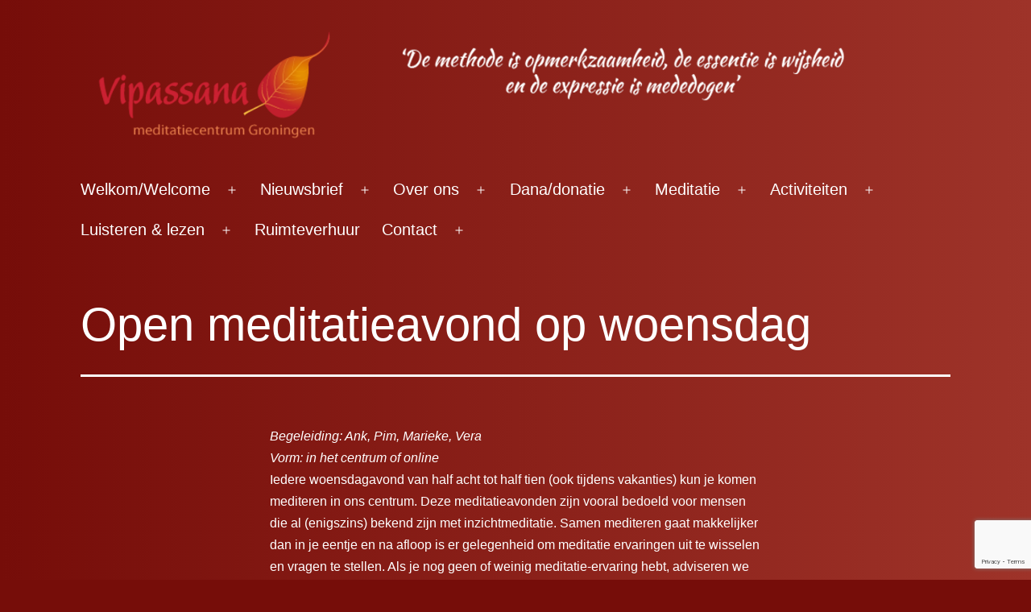

--- FILE ---
content_type: text/html; charset=UTF-8
request_url: https://www.vipassana-groningen.nl/wp/activiteit/open-meditatie-woensdagavond/
body_size: 17008
content:
<!doctype html>
<html lang="nl-NL" >
<head>
	<meta charset="UTF-8" />
	<meta name="viewport" content="width=device-width, initial-scale=1.0" />
	<title>Open meditatieavond op woensdag &#8211; Vipassana-meditatiecentrum Groningen</title>
<meta name='robots' content='max-image-preview:large' />
<link rel="alternate" type="application/rss+xml" title="Vipassana-meditatiecentrum Groningen &raquo; feed" href="https://www.vipassana-groningen.nl/wp/feed/" />
<link rel="alternate" type="application/rss+xml" title="Vipassana-meditatiecentrum Groningen &raquo; reacties feed" href="https://www.vipassana-groningen.nl/wp/comments/feed/" />
<link rel="alternate" title="oEmbed (JSON)" type="application/json+oembed" href="https://www.vipassana-groningen.nl/wp/wp-json/oembed/1.0/embed?url=https%3A%2F%2Fwww.vipassana-groningen.nl%2Fwp%2Factiviteit%2Fopen-meditatie-woensdagavond%2F" />
<link rel="alternate" title="oEmbed (XML)" type="text/xml+oembed" href="https://www.vipassana-groningen.nl/wp/wp-json/oembed/1.0/embed?url=https%3A%2F%2Fwww.vipassana-groningen.nl%2Fwp%2Factiviteit%2Fopen-meditatie-woensdagavond%2F&#038;format=xml" />
<style id='wp-img-auto-sizes-contain-inline-css'>
img:is([sizes=auto i],[sizes^="auto," i]){contain-intrinsic-size:3000px 1500px}
/*# sourceURL=wp-img-auto-sizes-contain-inline-css */
</style>
<link rel='stylesheet' id='ai1ec_style-css' href='//www.vipassana-groningen.nl/wp/wp-content/plugins/all-in-one-event-calendar/cache/50e78fcf_ai1ec_parsed_css.css?ver=3.0.0' media='all' />
<link rel='stylesheet' id='validate-engine-css-css' href='https://www.vipassana-groningen.nl/wp/wp-content/plugins/wysija-newsletters/css/validationEngine.jquery.css?ver=2.18' media='all' />
<style id='wp-emoji-styles-inline-css'>

	img.wp-smiley, img.emoji {
		display: inline !important;
		border: none !important;
		box-shadow: none !important;
		height: 1em !important;
		width: 1em !important;
		margin: 0 0.07em !important;
		vertical-align: -0.1em !important;
		background: none !important;
		padding: 0 !important;
	}
/*# sourceURL=wp-emoji-styles-inline-css */
</style>
<link rel='stylesheet' id='wp-block-library-css' href='https://www.vipassana-groningen.nl/wp/wp-includes/css/dist/block-library/style.min.css?ver=6.9' media='all' />
<style id='wp-block-social-links-inline-css'>
.wp-block-social-links{background:none;box-sizing:border-box;margin-left:0;padding-left:0;padding-right:0;text-indent:0}.wp-block-social-links .wp-social-link a,.wp-block-social-links .wp-social-link a:hover{border-bottom:0;box-shadow:none;text-decoration:none}.wp-block-social-links .wp-social-link svg{height:1em;width:1em}.wp-block-social-links .wp-social-link span:not(.screen-reader-text){font-size:.65em;margin-left:.5em;margin-right:.5em}.wp-block-social-links.has-small-icon-size{font-size:16px}.wp-block-social-links,.wp-block-social-links.has-normal-icon-size{font-size:24px}.wp-block-social-links.has-large-icon-size{font-size:36px}.wp-block-social-links.has-huge-icon-size{font-size:48px}.wp-block-social-links.aligncenter{display:flex;justify-content:center}.wp-block-social-links.alignright{justify-content:flex-end}.wp-block-social-link{border-radius:9999px;display:block}@media not (prefers-reduced-motion){.wp-block-social-link{transition:transform .1s ease}}.wp-block-social-link{height:auto}.wp-block-social-link a{align-items:center;display:flex;line-height:0}.wp-block-social-link:hover{transform:scale(1.1)}.wp-block-social-links .wp-block-social-link.wp-social-link{display:inline-block;margin:0;padding:0}.wp-block-social-links .wp-block-social-link.wp-social-link .wp-block-social-link-anchor,.wp-block-social-links .wp-block-social-link.wp-social-link .wp-block-social-link-anchor svg,.wp-block-social-links .wp-block-social-link.wp-social-link .wp-block-social-link-anchor:active,.wp-block-social-links .wp-block-social-link.wp-social-link .wp-block-social-link-anchor:hover,.wp-block-social-links .wp-block-social-link.wp-social-link .wp-block-social-link-anchor:visited{color:currentColor;fill:currentColor}:where(.wp-block-social-links:not(.is-style-logos-only)) .wp-social-link{background-color:#f0f0f0;color:#444}:where(.wp-block-social-links:not(.is-style-logos-only)) .wp-social-link-amazon{background-color:#f90;color:#fff}:where(.wp-block-social-links:not(.is-style-logos-only)) .wp-social-link-bandcamp{background-color:#1ea0c3;color:#fff}:where(.wp-block-social-links:not(.is-style-logos-only)) .wp-social-link-behance{background-color:#0757fe;color:#fff}:where(.wp-block-social-links:not(.is-style-logos-only)) .wp-social-link-bluesky{background-color:#0a7aff;color:#fff}:where(.wp-block-social-links:not(.is-style-logos-only)) .wp-social-link-codepen{background-color:#1e1f26;color:#fff}:where(.wp-block-social-links:not(.is-style-logos-only)) .wp-social-link-deviantart{background-color:#02e49b;color:#fff}:where(.wp-block-social-links:not(.is-style-logos-only)) .wp-social-link-discord{background-color:#5865f2;color:#fff}:where(.wp-block-social-links:not(.is-style-logos-only)) .wp-social-link-dribbble{background-color:#e94c89;color:#fff}:where(.wp-block-social-links:not(.is-style-logos-only)) .wp-social-link-dropbox{background-color:#4280ff;color:#fff}:where(.wp-block-social-links:not(.is-style-logos-only)) .wp-social-link-etsy{background-color:#f45800;color:#fff}:where(.wp-block-social-links:not(.is-style-logos-only)) .wp-social-link-facebook{background-color:#0866ff;color:#fff}:where(.wp-block-social-links:not(.is-style-logos-only)) .wp-social-link-fivehundredpx{background-color:#000;color:#fff}:where(.wp-block-social-links:not(.is-style-logos-only)) .wp-social-link-flickr{background-color:#0461dd;color:#fff}:where(.wp-block-social-links:not(.is-style-logos-only)) .wp-social-link-foursquare{background-color:#e65678;color:#fff}:where(.wp-block-social-links:not(.is-style-logos-only)) .wp-social-link-github{background-color:#24292d;color:#fff}:where(.wp-block-social-links:not(.is-style-logos-only)) .wp-social-link-goodreads{background-color:#eceadd;color:#382110}:where(.wp-block-social-links:not(.is-style-logos-only)) .wp-social-link-google{background-color:#ea4434;color:#fff}:where(.wp-block-social-links:not(.is-style-logos-only)) .wp-social-link-gravatar{background-color:#1d4fc4;color:#fff}:where(.wp-block-social-links:not(.is-style-logos-only)) .wp-social-link-instagram{background-color:#f00075;color:#fff}:where(.wp-block-social-links:not(.is-style-logos-only)) .wp-social-link-lastfm{background-color:#e21b24;color:#fff}:where(.wp-block-social-links:not(.is-style-logos-only)) .wp-social-link-linkedin{background-color:#0d66c2;color:#fff}:where(.wp-block-social-links:not(.is-style-logos-only)) .wp-social-link-mastodon{background-color:#3288d4;color:#fff}:where(.wp-block-social-links:not(.is-style-logos-only)) .wp-social-link-medium{background-color:#000;color:#fff}:where(.wp-block-social-links:not(.is-style-logos-only)) .wp-social-link-meetup{background-color:#f6405f;color:#fff}:where(.wp-block-social-links:not(.is-style-logos-only)) .wp-social-link-patreon{background-color:#000;color:#fff}:where(.wp-block-social-links:not(.is-style-logos-only)) .wp-social-link-pinterest{background-color:#e60122;color:#fff}:where(.wp-block-social-links:not(.is-style-logos-only)) .wp-social-link-pocket{background-color:#ef4155;color:#fff}:where(.wp-block-social-links:not(.is-style-logos-only)) .wp-social-link-reddit{background-color:#ff4500;color:#fff}:where(.wp-block-social-links:not(.is-style-logos-only)) .wp-social-link-skype{background-color:#0478d7;color:#fff}:where(.wp-block-social-links:not(.is-style-logos-only)) .wp-social-link-snapchat{background-color:#fefc00;color:#fff;stroke:#000}:where(.wp-block-social-links:not(.is-style-logos-only)) .wp-social-link-soundcloud{background-color:#ff5600;color:#fff}:where(.wp-block-social-links:not(.is-style-logos-only)) .wp-social-link-spotify{background-color:#1bd760;color:#fff}:where(.wp-block-social-links:not(.is-style-logos-only)) .wp-social-link-telegram{background-color:#2aabee;color:#fff}:where(.wp-block-social-links:not(.is-style-logos-only)) .wp-social-link-threads{background-color:#000;color:#fff}:where(.wp-block-social-links:not(.is-style-logos-only)) .wp-social-link-tiktok{background-color:#000;color:#fff}:where(.wp-block-social-links:not(.is-style-logos-only)) .wp-social-link-tumblr{background-color:#011835;color:#fff}:where(.wp-block-social-links:not(.is-style-logos-only)) .wp-social-link-twitch{background-color:#6440a4;color:#fff}:where(.wp-block-social-links:not(.is-style-logos-only)) .wp-social-link-twitter{background-color:#1da1f2;color:#fff}:where(.wp-block-social-links:not(.is-style-logos-only)) .wp-social-link-vimeo{background-color:#1eb7ea;color:#fff}:where(.wp-block-social-links:not(.is-style-logos-only)) .wp-social-link-vk{background-color:#4680c2;color:#fff}:where(.wp-block-social-links:not(.is-style-logos-only)) .wp-social-link-wordpress{background-color:#3499cd;color:#fff}:where(.wp-block-social-links:not(.is-style-logos-only)) .wp-social-link-whatsapp{background-color:#25d366;color:#fff}:where(.wp-block-social-links:not(.is-style-logos-only)) .wp-social-link-x{background-color:#000;color:#fff}:where(.wp-block-social-links:not(.is-style-logos-only)) .wp-social-link-yelp{background-color:#d32422;color:#fff}:where(.wp-block-social-links:not(.is-style-logos-only)) .wp-social-link-youtube{background-color:red;color:#fff}:where(.wp-block-social-links.is-style-logos-only) .wp-social-link{background:none}:where(.wp-block-social-links.is-style-logos-only) .wp-social-link svg{height:1.25em;width:1.25em}:where(.wp-block-social-links.is-style-logos-only) .wp-social-link-amazon{color:#f90}:where(.wp-block-social-links.is-style-logos-only) .wp-social-link-bandcamp{color:#1ea0c3}:where(.wp-block-social-links.is-style-logos-only) .wp-social-link-behance{color:#0757fe}:where(.wp-block-social-links.is-style-logos-only) .wp-social-link-bluesky{color:#0a7aff}:where(.wp-block-social-links.is-style-logos-only) .wp-social-link-codepen{color:#1e1f26}:where(.wp-block-social-links.is-style-logos-only) .wp-social-link-deviantart{color:#02e49b}:where(.wp-block-social-links.is-style-logos-only) .wp-social-link-discord{color:#5865f2}:where(.wp-block-social-links.is-style-logos-only) .wp-social-link-dribbble{color:#e94c89}:where(.wp-block-social-links.is-style-logos-only) .wp-social-link-dropbox{color:#4280ff}:where(.wp-block-social-links.is-style-logos-only) .wp-social-link-etsy{color:#f45800}:where(.wp-block-social-links.is-style-logos-only) .wp-social-link-facebook{color:#0866ff}:where(.wp-block-social-links.is-style-logos-only) .wp-social-link-fivehundredpx{color:#000}:where(.wp-block-social-links.is-style-logos-only) .wp-social-link-flickr{color:#0461dd}:where(.wp-block-social-links.is-style-logos-only) .wp-social-link-foursquare{color:#e65678}:where(.wp-block-social-links.is-style-logos-only) .wp-social-link-github{color:#24292d}:where(.wp-block-social-links.is-style-logos-only) .wp-social-link-goodreads{color:#382110}:where(.wp-block-social-links.is-style-logos-only) .wp-social-link-google{color:#ea4434}:where(.wp-block-social-links.is-style-logos-only) .wp-social-link-gravatar{color:#1d4fc4}:where(.wp-block-social-links.is-style-logos-only) .wp-social-link-instagram{color:#f00075}:where(.wp-block-social-links.is-style-logos-only) .wp-social-link-lastfm{color:#e21b24}:where(.wp-block-social-links.is-style-logos-only) .wp-social-link-linkedin{color:#0d66c2}:where(.wp-block-social-links.is-style-logos-only) .wp-social-link-mastodon{color:#3288d4}:where(.wp-block-social-links.is-style-logos-only) .wp-social-link-medium{color:#000}:where(.wp-block-social-links.is-style-logos-only) .wp-social-link-meetup{color:#f6405f}:where(.wp-block-social-links.is-style-logos-only) .wp-social-link-patreon{color:#000}:where(.wp-block-social-links.is-style-logos-only) .wp-social-link-pinterest{color:#e60122}:where(.wp-block-social-links.is-style-logos-only) .wp-social-link-pocket{color:#ef4155}:where(.wp-block-social-links.is-style-logos-only) .wp-social-link-reddit{color:#ff4500}:where(.wp-block-social-links.is-style-logos-only) .wp-social-link-skype{color:#0478d7}:where(.wp-block-social-links.is-style-logos-only) .wp-social-link-snapchat{color:#fff;stroke:#000}:where(.wp-block-social-links.is-style-logos-only) .wp-social-link-soundcloud{color:#ff5600}:where(.wp-block-social-links.is-style-logos-only) .wp-social-link-spotify{color:#1bd760}:where(.wp-block-social-links.is-style-logos-only) .wp-social-link-telegram{color:#2aabee}:where(.wp-block-social-links.is-style-logos-only) .wp-social-link-threads{color:#000}:where(.wp-block-social-links.is-style-logos-only) .wp-social-link-tiktok{color:#000}:where(.wp-block-social-links.is-style-logos-only) .wp-social-link-tumblr{color:#011835}:where(.wp-block-social-links.is-style-logos-only) .wp-social-link-twitch{color:#6440a4}:where(.wp-block-social-links.is-style-logos-only) .wp-social-link-twitter{color:#1da1f2}:where(.wp-block-social-links.is-style-logos-only) .wp-social-link-vimeo{color:#1eb7ea}:where(.wp-block-social-links.is-style-logos-only) .wp-social-link-vk{color:#4680c2}:where(.wp-block-social-links.is-style-logos-only) .wp-social-link-whatsapp{color:#25d366}:where(.wp-block-social-links.is-style-logos-only) .wp-social-link-wordpress{color:#3499cd}:where(.wp-block-social-links.is-style-logos-only) .wp-social-link-x{color:#000}:where(.wp-block-social-links.is-style-logos-only) .wp-social-link-yelp{color:#d32422}:where(.wp-block-social-links.is-style-logos-only) .wp-social-link-youtube{color:red}.wp-block-social-links.is-style-pill-shape .wp-social-link{width:auto}:root :where(.wp-block-social-links .wp-social-link a){padding:.25em}:root :where(.wp-block-social-links.is-style-logos-only .wp-social-link a){padding:0}:root :where(.wp-block-social-links.is-style-pill-shape .wp-social-link a){padding-left:.6666666667em;padding-right:.6666666667em}.wp-block-social-links:not(.has-icon-color):not(.has-icon-background-color) .wp-social-link-snapchat .wp-block-social-link-label{color:#000}
/*# sourceURL=https://www.vipassana-groningen.nl/wp/wp-includes/blocks/social-links/style.min.css */
</style>
<style id='global-styles-inline-css'>
:root{--wp--preset--aspect-ratio--square: 1;--wp--preset--aspect-ratio--4-3: 4/3;--wp--preset--aspect-ratio--3-4: 3/4;--wp--preset--aspect-ratio--3-2: 3/2;--wp--preset--aspect-ratio--2-3: 2/3;--wp--preset--aspect-ratio--16-9: 16/9;--wp--preset--aspect-ratio--9-16: 9/16;--wp--preset--color--black: #000000;--wp--preset--color--cyan-bluish-gray: #abb8c3;--wp--preset--color--white: #FFFFFF;--wp--preset--color--pale-pink: #f78da7;--wp--preset--color--vivid-red: #cf2e2e;--wp--preset--color--luminous-vivid-orange: #ff6900;--wp--preset--color--luminous-vivid-amber: #fcb900;--wp--preset--color--light-green-cyan: #7bdcb5;--wp--preset--color--vivid-green-cyan: #00d084;--wp--preset--color--pale-cyan-blue: #8ed1fc;--wp--preset--color--vivid-cyan-blue: #0693e3;--wp--preset--color--vivid-purple: #9b51e0;--wp--preset--color--dark-gray: #28303D;--wp--preset--color--gray: #39414D;--wp--preset--color--green: #D1E4DD;--wp--preset--color--blue: #D1DFE4;--wp--preset--color--purple: #D1D1E4;--wp--preset--color--red: #E4D1D1;--wp--preset--color--orange: #E4DAD1;--wp--preset--color--yellow: #EEEADD;--wp--preset--gradient--vivid-cyan-blue-to-vivid-purple: linear-gradient(135deg,rgb(6,147,227) 0%,rgb(155,81,224) 100%);--wp--preset--gradient--light-green-cyan-to-vivid-green-cyan: linear-gradient(135deg,rgb(122,220,180) 0%,rgb(0,208,130) 100%);--wp--preset--gradient--luminous-vivid-amber-to-luminous-vivid-orange: linear-gradient(135deg,rgb(252,185,0) 0%,rgb(255,105,0) 100%);--wp--preset--gradient--luminous-vivid-orange-to-vivid-red: linear-gradient(135deg,rgb(255,105,0) 0%,rgb(207,46,46) 100%);--wp--preset--gradient--very-light-gray-to-cyan-bluish-gray: linear-gradient(135deg,rgb(238,238,238) 0%,rgb(169,184,195) 100%);--wp--preset--gradient--cool-to-warm-spectrum: linear-gradient(135deg,rgb(74,234,220) 0%,rgb(151,120,209) 20%,rgb(207,42,186) 40%,rgb(238,44,130) 60%,rgb(251,105,98) 80%,rgb(254,248,76) 100%);--wp--preset--gradient--blush-light-purple: linear-gradient(135deg,rgb(255,206,236) 0%,rgb(152,150,240) 100%);--wp--preset--gradient--blush-bordeaux: linear-gradient(135deg,rgb(254,205,165) 0%,rgb(254,45,45) 50%,rgb(107,0,62) 100%);--wp--preset--gradient--luminous-dusk: linear-gradient(135deg,rgb(255,203,112) 0%,rgb(199,81,192) 50%,rgb(65,88,208) 100%);--wp--preset--gradient--pale-ocean: linear-gradient(135deg,rgb(255,245,203) 0%,rgb(182,227,212) 50%,rgb(51,167,181) 100%);--wp--preset--gradient--electric-grass: linear-gradient(135deg,rgb(202,248,128) 0%,rgb(113,206,126) 100%);--wp--preset--gradient--midnight: linear-gradient(135deg,rgb(2,3,129) 0%,rgb(40,116,252) 100%);--wp--preset--gradient--purple-to-yellow: linear-gradient(160deg, #D1D1E4 0%, #EEEADD 100%);--wp--preset--gradient--yellow-to-purple: linear-gradient(160deg, #EEEADD 0%, #D1D1E4 100%);--wp--preset--gradient--green-to-yellow: linear-gradient(160deg, #D1E4DD 0%, #EEEADD 100%);--wp--preset--gradient--yellow-to-green: linear-gradient(160deg, #EEEADD 0%, #D1E4DD 100%);--wp--preset--gradient--red-to-yellow: linear-gradient(160deg, #E4D1D1 0%, #EEEADD 100%);--wp--preset--gradient--yellow-to-red: linear-gradient(160deg, #EEEADD 0%, #E4D1D1 100%);--wp--preset--gradient--purple-to-red: linear-gradient(160deg, #D1D1E4 0%, #E4D1D1 100%);--wp--preset--gradient--red-to-purple: linear-gradient(160deg, #E4D1D1 0%, #D1D1E4 100%);--wp--preset--font-size--small: 18px;--wp--preset--font-size--medium: 20px;--wp--preset--font-size--large: 24px;--wp--preset--font-size--x-large: 42px;--wp--preset--font-size--extra-small: 16px;--wp--preset--font-size--normal: 20px;--wp--preset--font-size--extra-large: 40px;--wp--preset--font-size--huge: 96px;--wp--preset--font-size--gigantic: 144px;--wp--preset--spacing--20: 0.44rem;--wp--preset--spacing--30: 0.67rem;--wp--preset--spacing--40: 1rem;--wp--preset--spacing--50: 1.5rem;--wp--preset--spacing--60: 2.25rem;--wp--preset--spacing--70: 3.38rem;--wp--preset--spacing--80: 5.06rem;--wp--preset--shadow--natural: 6px 6px 9px rgba(0, 0, 0, 0.2);--wp--preset--shadow--deep: 12px 12px 50px rgba(0, 0, 0, 0.4);--wp--preset--shadow--sharp: 6px 6px 0px rgba(0, 0, 0, 0.2);--wp--preset--shadow--outlined: 6px 6px 0px -3px rgb(255, 255, 255), 6px 6px rgb(0, 0, 0);--wp--preset--shadow--crisp: 6px 6px 0px rgb(0, 0, 0);}:where(.is-layout-flex){gap: 0.5em;}:where(.is-layout-grid){gap: 0.5em;}body .is-layout-flex{display: flex;}.is-layout-flex{flex-wrap: wrap;align-items: center;}.is-layout-flex > :is(*, div){margin: 0;}body .is-layout-grid{display: grid;}.is-layout-grid > :is(*, div){margin: 0;}:where(.wp-block-columns.is-layout-flex){gap: 2em;}:where(.wp-block-columns.is-layout-grid){gap: 2em;}:where(.wp-block-post-template.is-layout-flex){gap: 1.25em;}:where(.wp-block-post-template.is-layout-grid){gap: 1.25em;}.has-black-color{color: var(--wp--preset--color--black) !important;}.has-cyan-bluish-gray-color{color: var(--wp--preset--color--cyan-bluish-gray) !important;}.has-white-color{color: var(--wp--preset--color--white) !important;}.has-pale-pink-color{color: var(--wp--preset--color--pale-pink) !important;}.has-vivid-red-color{color: var(--wp--preset--color--vivid-red) !important;}.has-luminous-vivid-orange-color{color: var(--wp--preset--color--luminous-vivid-orange) !important;}.has-luminous-vivid-amber-color{color: var(--wp--preset--color--luminous-vivid-amber) !important;}.has-light-green-cyan-color{color: var(--wp--preset--color--light-green-cyan) !important;}.has-vivid-green-cyan-color{color: var(--wp--preset--color--vivid-green-cyan) !important;}.has-pale-cyan-blue-color{color: var(--wp--preset--color--pale-cyan-blue) !important;}.has-vivid-cyan-blue-color{color: var(--wp--preset--color--vivid-cyan-blue) !important;}.has-vivid-purple-color{color: var(--wp--preset--color--vivid-purple) !important;}.has-black-background-color{background-color: var(--wp--preset--color--black) !important;}.has-cyan-bluish-gray-background-color{background-color: var(--wp--preset--color--cyan-bluish-gray) !important;}.has-white-background-color{background-color: var(--wp--preset--color--white) !important;}.has-pale-pink-background-color{background-color: var(--wp--preset--color--pale-pink) !important;}.has-vivid-red-background-color{background-color: var(--wp--preset--color--vivid-red) !important;}.has-luminous-vivid-orange-background-color{background-color: var(--wp--preset--color--luminous-vivid-orange) !important;}.has-luminous-vivid-amber-background-color{background-color: var(--wp--preset--color--luminous-vivid-amber) !important;}.has-light-green-cyan-background-color{background-color: var(--wp--preset--color--light-green-cyan) !important;}.has-vivid-green-cyan-background-color{background-color: var(--wp--preset--color--vivid-green-cyan) !important;}.has-pale-cyan-blue-background-color{background-color: var(--wp--preset--color--pale-cyan-blue) !important;}.has-vivid-cyan-blue-background-color{background-color: var(--wp--preset--color--vivid-cyan-blue) !important;}.has-vivid-purple-background-color{background-color: var(--wp--preset--color--vivid-purple) !important;}.has-black-border-color{border-color: var(--wp--preset--color--black) !important;}.has-cyan-bluish-gray-border-color{border-color: var(--wp--preset--color--cyan-bluish-gray) !important;}.has-white-border-color{border-color: var(--wp--preset--color--white) !important;}.has-pale-pink-border-color{border-color: var(--wp--preset--color--pale-pink) !important;}.has-vivid-red-border-color{border-color: var(--wp--preset--color--vivid-red) !important;}.has-luminous-vivid-orange-border-color{border-color: var(--wp--preset--color--luminous-vivid-orange) !important;}.has-luminous-vivid-amber-border-color{border-color: var(--wp--preset--color--luminous-vivid-amber) !important;}.has-light-green-cyan-border-color{border-color: var(--wp--preset--color--light-green-cyan) !important;}.has-vivid-green-cyan-border-color{border-color: var(--wp--preset--color--vivid-green-cyan) !important;}.has-pale-cyan-blue-border-color{border-color: var(--wp--preset--color--pale-cyan-blue) !important;}.has-vivid-cyan-blue-border-color{border-color: var(--wp--preset--color--vivid-cyan-blue) !important;}.has-vivid-purple-border-color{border-color: var(--wp--preset--color--vivid-purple) !important;}.has-vivid-cyan-blue-to-vivid-purple-gradient-background{background: var(--wp--preset--gradient--vivid-cyan-blue-to-vivid-purple) !important;}.has-light-green-cyan-to-vivid-green-cyan-gradient-background{background: var(--wp--preset--gradient--light-green-cyan-to-vivid-green-cyan) !important;}.has-luminous-vivid-amber-to-luminous-vivid-orange-gradient-background{background: var(--wp--preset--gradient--luminous-vivid-amber-to-luminous-vivid-orange) !important;}.has-luminous-vivid-orange-to-vivid-red-gradient-background{background: var(--wp--preset--gradient--luminous-vivid-orange-to-vivid-red) !important;}.has-very-light-gray-to-cyan-bluish-gray-gradient-background{background: var(--wp--preset--gradient--very-light-gray-to-cyan-bluish-gray) !important;}.has-cool-to-warm-spectrum-gradient-background{background: var(--wp--preset--gradient--cool-to-warm-spectrum) !important;}.has-blush-light-purple-gradient-background{background: var(--wp--preset--gradient--blush-light-purple) !important;}.has-blush-bordeaux-gradient-background{background: var(--wp--preset--gradient--blush-bordeaux) !important;}.has-luminous-dusk-gradient-background{background: var(--wp--preset--gradient--luminous-dusk) !important;}.has-pale-ocean-gradient-background{background: var(--wp--preset--gradient--pale-ocean) !important;}.has-electric-grass-gradient-background{background: var(--wp--preset--gradient--electric-grass) !important;}.has-midnight-gradient-background{background: var(--wp--preset--gradient--midnight) !important;}.has-small-font-size{font-size: var(--wp--preset--font-size--small) !important;}.has-medium-font-size{font-size: var(--wp--preset--font-size--medium) !important;}.has-large-font-size{font-size: var(--wp--preset--font-size--large) !important;}.has-x-large-font-size{font-size: var(--wp--preset--font-size--x-large) !important;}
/*# sourceURL=global-styles-inline-css */
</style>
<style id='core-block-supports-inline-css'>
.wp-container-core-social-links-is-layout-fdcfc74e{justify-content:flex-start;}
/*# sourceURL=core-block-supports-inline-css */
</style>

<style id='classic-theme-styles-inline-css'>
/*! This file is auto-generated */
.wp-block-button__link{color:#fff;background-color:#32373c;border-radius:9999px;box-shadow:none;text-decoration:none;padding:calc(.667em + 2px) calc(1.333em + 2px);font-size:1.125em}.wp-block-file__button{background:#32373c;color:#fff;text-decoration:none}
/*# sourceURL=/wp-includes/css/classic-themes.min.css */
</style>
<link rel='stylesheet' id='twenty-twenty-one-custom-color-overrides-css' href='https://www.vipassana-groningen.nl/wp/wp-content/themes/twentytwentyone/assets/css/custom-color-overrides.css?ver=1.0.0' media='all' />
<style id='twenty-twenty-one-custom-color-overrides-inline-css'>
:root .editor-styles-wrapper{--global--color-background: #760d09;--global--color-primary: #fff;--global--color-secondary: #fff;--button--color-background: #fff;--button--color-text-hover: #fff;--table--stripes-border-color: rgba(240, 240, 240, 0.15);--table--stripes-background-color: rgba(240, 240, 240, 0.15);}
/*# sourceURL=twenty-twenty-one-custom-color-overrides-inline-css */
</style>
<link rel='stylesheet' id='contact-form-7-css' href='https://www.vipassana-groningen.nl/wp/wp-content/plugins/contact-form-7/includes/css/styles.css?ver=6.1.4' media='all' />
<link rel='stylesheet' id='paytium-public-css' href='https://www.vipassana-groningen.nl/wp/wp-content/plugins/paytium/public/css/public.css?ver=4.4.17' media='all' />
<link rel='stylesheet' id='paytium-jquery-ui-css' href='https://www.vipassana-groningen.nl/wp/wp-content/plugins/paytium/public/css/jquery-ui.css?ver=4.4.17' media='all' />
<link rel='stylesheet' id='twenty-twenty-one-style-css' href='https://www.vipassana-groningen.nl/wp/wp-content/themes/twentytwentyone/style.css?ver=1.0.0' media='all' />
<style id='twenty-twenty-one-style-inline-css'>
:root{--global--color-background: #760d09;--global--color-primary: #fff;--global--color-secondary: #fff;--button--color-background: #fff;--button--color-text-hover: #fff;--table--stripes-border-color: rgba(240, 240, 240, 0.15);--table--stripes-background-color: rgba(240, 240, 240, 0.15);}
/*# sourceURL=twenty-twenty-one-style-inline-css */
</style>
<link rel='stylesheet' id='child-style-css' href='https://www.vipassana-groningen.nl/wp/wp-content/themes/2021_vip_child_style/style.css?ver=1.0.0' media='all' />
<link rel='stylesheet' id='twenty-twenty-one-print-style-css' href='https://www.vipassana-groningen.nl/wp/wp-content/themes/twentytwentyone/assets/css/print.css?ver=1.0.0' media='print' />
<link rel='stylesheet' id='tablepress-default-css' href='https://www.vipassana-groningen.nl/wp/wp-content/tablepress-combined.min.css?ver=6' media='all' />
<link rel='stylesheet' id='style-css' href='https://www.vipassana-groningen.nl/wp/wp-content/themes/2021_vip_child_style/style.css?1614022043' media='all' />
<script src="https://www.vipassana-groningen.nl/wp/?ai1ec_render_js=event.js&amp;is_backend=false&amp;ver=3.0.0" id="ai1ec_requirejs-js"></script>
<script src="https://www.vipassana-groningen.nl/wp/wp-includes/js/jquery/jquery.min.js?ver=3.7.1" id="jquery-core-js"></script>
<script src="https://www.vipassana-groningen.nl/wp/wp-includes/js/jquery/jquery-migrate.min.js?ver=3.4.1" id="jquery-migrate-js"></script>
<script id="twenty-twenty-one-ie11-polyfills-js-after">
( Element.prototype.matches && Element.prototype.closest && window.NodeList && NodeList.prototype.forEach ) || document.write( '<script src="https://www.vipassana-groningen.nl/wp/wp-content/themes/twentytwentyone/assets/js/polyfills.js?ver=1.0.0"></scr' + 'ipt>' );
//# sourceURL=twenty-twenty-one-ie11-polyfills-js-after
</script>
<script src="https://www.vipassana-groningen.nl/wp/wp-content/themes/twentytwentyone/assets/js/primary-navigation.js?ver=1.0.0" id="twenty-twenty-one-primary-navigation-script-js" defer data-wp-strategy="defer"></script>
<link rel="https://api.w.org/" href="https://www.vipassana-groningen.nl/wp/wp-json/" /><link rel="EditURI" type="application/rsd+xml" title="RSD" href="https://www.vipassana-groningen.nl/wp/xmlrpc.php?rsd" />
<meta name="generator" content="WordPress 6.9" />
<link rel="canonical" href="https://www.vipassana-groningen.nl/wp/activiteit/open-meditatie-woensdagavond/" />
<link rel='shortlink' href='https://www.vipassana-groningen.nl/wp/?p=401' />
<meta property="og:url" content="https://www.vipassana-groningen.nl/wp/wp/activiteit/open-meditatie-woensdagavond/" />
<meta property="og:title" content="Open meditatieavond op woensdag (2015-12-30)" />
<meta property="og:type" content="article" />
<meta property="og:description" content="Begeleiding: Ank, Pim, Marieke, Vera Vorm: in het centrum of online  Iedere woensdagavond van half acht tot half tien (ook tijdens vakanties) kun je komen mediteren in ons centrum. Deze meditatieavonden zijn vooral bedoeld voor mensen die al (enigszins) bekend zijn met inzichtmeditatie. Samen med" />
<meta property="og:image" content="" />
<meta name="twitter:card" content="summary" />
<meta name="twitter:title" content="Open meditatieavond op woensdag (2015-12-30)" />
<meta name="twitter:description" content="Begeleiding: Ank, Pim, Marieke, Vera Vorm: in het centrum of online  Iedere woensdagavond van half acht tot half tien (ook tijdens vakanties) kun je komen mediteren in ons centrum. Deze meditatieavonden zijn vooral bedoeld voor mensen die al (enigszins) bekend zijn met inzichtmeditatie. Samen med" />
<meta name="twitter:image" content="" />
<style id="custom-background-css">
body.custom-background { background-color: #760d09; }
</style>
			<style id="wp-custom-css">
			/* toevoegen ruimte tussen items in formulier cf7 */
.wpcf7 input {
	margin-top: .3em;
	margin-bottom: .5em;
}

/* weghalen vorige en volgende bericht */
.post-navigation {
	display:none;
}

/* tijdelijk - weghalen elementen uit AIO-blok Welkom */
.ai1ec-btn-group, .ai1ec-calendar-toolbar {
	display: none;
}

/* tijdelijk - kop 3 bij Welkom */
.post-3730 h3 {
	font-size: 1.3em;
	font-style: italic;
}

/* kleur van dag 'wit'; kan misschien ook via eigen settings */
.ai1ec-day, .ai1ec-weekday {
	color: white
}

/* box met activiteiten minder breed, 70% */
.ai1ec-agenda-view {
	width: 70%;
}

/* input-velden van formulier minder hoog*/
input[type="text"], input[type="email"], input[type="url"], input[type="password"], input[type="search"], input[type="number"], input[type="tel"], input[type="date"], input[type="month"], input[type="week"], input[type="time"], input[type="datetime"], input[type="datetime-local"], input[type="color"], .site textarea {
	padding: 0px;
}

/* betere aansluiting widget-area in footer op hoofdgedeelte - wees voorzichtig met min-waarden */ 
.widget-area {
	margin-top: 0;
}

.site-main, .widget-area, .site-footer {
	padding-bottom: 0px;
}
		</style>
		</head>

<body class="wp-singular ai1ec_event-template-default single single-ai1ec_event postid-401 custom-background wp-custom-logo wp-embed-responsive wp-theme-twentytwentyone wp-child-theme-2021_vip_child_style is-dark-theme no-js singular has-main-navigation">
<div id="page" class="site">
	<a class="skip-link screen-reader-text" href="#content">
		Ga naar de inhoud	</a>

	
<header id="masthead" class="site-header has-logo has-menu">

	

<div class="site-branding">

			<div class="site-logo"><a href="https://www.vipassana-groningen.nl/wp/" class="custom-logo-link" rel="home"><img width="1240" height="198" src="https://www.vipassana-groningen.nl/wp/_media/header_logo_trans.png" class="custom-logo" alt="Vipassana-meditatiecentrum Groningen" decoding="async" fetchpriority="high" srcset="https://www.vipassana-groningen.nl/wp/_media/header_logo_trans.png 1240w, https://www.vipassana-groningen.nl/wp/_media/header_logo_trans-300x48.png 300w, https://www.vipassana-groningen.nl/wp/_media/header_logo_trans-1024x164.png 1024w, https://www.vipassana-groningen.nl/wp/_media/header_logo_trans-768x123.png 768w, https://www.vipassana-groningen.nl/wp/_media/header_logo_trans-600x96.png 600w, https://www.vipassana-groningen.nl/wp/_media/header_logo_trans-500x80.png 500w" sizes="(max-width: 1240px) 100vw, 1240px" /></a></div>
	
						<p class="screen-reader-text"><a href="https://www.vipassana-groningen.nl/wp/" rel="home">Vipassana-meditatiecentrum Groningen</a></p>
			
	</div><!-- .site-branding -->
	
	<nav id="site-navigation" class="primary-navigation" aria-label="Primair menu">
		<div class="menu-button-container">
			<button id="primary-mobile-menu" class="button" aria-controls="primary-menu-list" aria-expanded="false">
				<span class="dropdown-icon open">Menu					<svg class="svg-icon" width="24" height="24" aria-hidden="true" role="img" focusable="false" viewBox="0 0 24 24" fill="none" xmlns="http://www.w3.org/2000/svg"><path fill-rule="evenodd" clip-rule="evenodd" d="M4.5 6H19.5V7.5H4.5V6ZM4.5 12H19.5V13.5H4.5V12ZM19.5 18H4.5V19.5H19.5V18Z" fill="currentColor"/></svg>				</span>
				<span class="dropdown-icon close">Sluiten					<svg class="svg-icon" width="24" height="24" aria-hidden="true" role="img" focusable="false" viewBox="0 0 24 24" fill="none" xmlns="http://www.w3.org/2000/svg"><path fill-rule="evenodd" clip-rule="evenodd" d="M12 10.9394L5.53033 4.46973L4.46967 5.53039L10.9393 12.0001L4.46967 18.4697L5.53033 19.5304L12 13.0607L18.4697 19.5304L19.5303 18.4697L13.0607 12.0001L19.5303 5.53039L18.4697 4.46973L12 10.9394Z" fill="currentColor"/></svg>				</span>
			</button><!-- #primary-mobile-menu -->
		</div><!-- .menu-button-container -->
		<div class="primary-menu-container"><ul id="primary-menu-list" class="menu-wrapper"><li id="menu-item-7258" class="menu-item menu-item-type-post_type menu-item-object-page menu-item-has-children menu-item-7258"><a href="https://www.vipassana-groningen.nl/wp/welkom-welcome/">Welkom/Welcome</a><button class="sub-menu-toggle" aria-expanded="false" onClick="twentytwentyoneExpandSubMenu(this)"><span class="icon-plus"><svg class="svg-icon" width="18" height="18" aria-hidden="true" role="img" focusable="false" viewBox="0 0 24 24" fill="none" xmlns="http://www.w3.org/2000/svg"><path fill-rule="evenodd" clip-rule="evenodd" d="M18 11.2h-5.2V6h-1.6v5.2H6v1.6h5.2V18h1.6v-5.2H18z" fill="currentColor"/></svg></span><span class="icon-minus"><svg class="svg-icon" width="18" height="18" aria-hidden="true" role="img" focusable="false" viewBox="0 0 24 24" fill="none" xmlns="http://www.w3.org/2000/svg"><path fill-rule="evenodd" clip-rule="evenodd" d="M6 11h12v2H6z" fill="currentColor"/></svg></span><span class="screen-reader-text">Open menu</span></button>
<ul class="sub-menu">
	<li id="menu-item-7255" class="menu-item menu-item-type-post_type menu-item-object-page menu-item-home menu-item-7255"><a href="https://www.vipassana-groningen.nl/wp/">Welkom</a></li>
	<li id="menu-item-7234" class="menu-item menu-item-type-post_type menu-item-object-page menu-item-7234"><a href="https://www.vipassana-groningen.nl/wp/welcome-en/">Welcome (En)</a></li>
</ul>
</li>
<li id="menu-item-5753" class="menu-item menu-item-type-post_type menu-item-object-page menu-item-has-children menu-item-5753"><a href="https://www.vipassana-groningen.nl/wp/nieuwsbrief/">Nieuwsbrief</a><button class="sub-menu-toggle" aria-expanded="false" onClick="twentytwentyoneExpandSubMenu(this)"><span class="icon-plus"><svg class="svg-icon" width="18" height="18" aria-hidden="true" role="img" focusable="false" viewBox="0 0 24 24" fill="none" xmlns="http://www.w3.org/2000/svg"><path fill-rule="evenodd" clip-rule="evenodd" d="M18 11.2h-5.2V6h-1.6v5.2H6v1.6h5.2V18h1.6v-5.2H18z" fill="currentColor"/></svg></span><span class="icon-minus"><svg class="svg-icon" width="18" height="18" aria-hidden="true" role="img" focusable="false" viewBox="0 0 24 24" fill="none" xmlns="http://www.w3.org/2000/svg"><path fill-rule="evenodd" clip-rule="evenodd" d="M6 11h12v2H6z" fill="currentColor"/></svg></span><span class="screen-reader-text">Open menu</span></button>
<ul class="sub-menu">
	<li id="menu-item-6800" class="menu-item menu-item-type-post_type menu-item-object-page menu-item-6800"><a href="https://www.vipassana-groningen.nl/wp/nieuwsbrieven/">Nieuwsbrieven</a></li>
	<li id="menu-item-6808" class="menu-item menu-item-type-post_type menu-item-object-page menu-item-6808"><a href="https://www.vipassana-groningen.nl/wp/aanmelden-nieuwsbrief/">Aanmelden nieuwsbrief</a></li>
</ul>
</li>
<li id="menu-item-6819" class="menu-item menu-item-type-post_type menu-item-object-page menu-item-has-children menu-item-6819"><a href="https://www.vipassana-groningen.nl/wp/over-ons/">Over ons</a><button class="sub-menu-toggle" aria-expanded="false" onClick="twentytwentyoneExpandSubMenu(this)"><span class="icon-plus"><svg class="svg-icon" width="18" height="18" aria-hidden="true" role="img" focusable="false" viewBox="0 0 24 24" fill="none" xmlns="http://www.w3.org/2000/svg"><path fill-rule="evenodd" clip-rule="evenodd" d="M18 11.2h-5.2V6h-1.6v5.2H6v1.6h5.2V18h1.6v-5.2H18z" fill="currentColor"/></svg></span><span class="icon-minus"><svg class="svg-icon" width="18" height="18" aria-hidden="true" role="img" focusable="false" viewBox="0 0 24 24" fill="none" xmlns="http://www.w3.org/2000/svg"><path fill-rule="evenodd" clip-rule="evenodd" d="M6 11h12v2H6z" fill="currentColor"/></svg></span><span class="screen-reader-text">Open menu</span></button>
<ul class="sub-menu">
	<li id="menu-item-6810" class="menu-item menu-item-type-post_type menu-item-object-page menu-item-6810"><a href="https://www.vipassana-groningen.nl/wp/stichting_en_bestuur_en_anbi/">Stichting &#038; Bestuur/ANBI</a></li>
	<li id="menu-item-5758" class="menu-item menu-item-type-post_type menu-item-object-page menu-item-5758"><a href="https://www.vipassana-groningen.nl/wp/begeleiders/">Begeleiders</a></li>
	<li id="menu-item-5764" class="menu-item menu-item-type-post_type menu-item-object-page menu-item-5764"><a href="https://www.vipassana-groningen.nl/wp/gedragscode/">Gedragscode</a></li>
	<li id="menu-item-6812" class="menu-item menu-item-type-post_type menu-item-object-page menu-item-6812"><a href="https://www.vipassana-groningen.nl/wp/schoolprojecten/">Schoolprojecten</a></li>
	<li id="menu-item-5768" class="menu-item menu-item-type-post_type menu-item-object-page menu-item-5768"><a href="https://www.vipassana-groningen.nl/wp/vacatures/">Vacatures</a></li>
</ul>
</li>
<li id="menu-item-6834" class="menu-item menu-item-type-post_type menu-item-object-page menu-item-has-children menu-item-6834"><a href="https://www.vipassana-groningen.nl/wp/dana-donatie/">Dana/donatie</a><button class="sub-menu-toggle" aria-expanded="false" onClick="twentytwentyoneExpandSubMenu(this)"><span class="icon-plus"><svg class="svg-icon" width="18" height="18" aria-hidden="true" role="img" focusable="false" viewBox="0 0 24 24" fill="none" xmlns="http://www.w3.org/2000/svg"><path fill-rule="evenodd" clip-rule="evenodd" d="M18 11.2h-5.2V6h-1.6v5.2H6v1.6h5.2V18h1.6v-5.2H18z" fill="currentColor"/></svg></span><span class="icon-minus"><svg class="svg-icon" width="18" height="18" aria-hidden="true" role="img" focusable="false" viewBox="0 0 24 24" fill="none" xmlns="http://www.w3.org/2000/svg"><path fill-rule="evenodd" clip-rule="evenodd" d="M6 11h12v2H6z" fill="currentColor"/></svg></span><span class="screen-reader-text">Open menu</span></button>
<ul class="sub-menu">
	<li id="menu-item-6836" class="menu-item menu-item-type-post_type menu-item-object-page menu-item-6836"><a href="https://www.vipassana-groningen.nl/wp/vrijgevigheid/">Vrijgevigheid</a></li>
	<li id="menu-item-6835" class="menu-item menu-item-type-post_type menu-item-object-page menu-item-6835"><a href="https://www.vipassana-groningen.nl/wp/doneren/">Doneren</a></li>
	<li id="menu-item-6837" class="menu-item menu-item-type-post_type menu-item-object-page menu-item-6837"><a href="https://www.vipassana-groningen.nl/wp/dana-financiele-bijdrage-vmc/">Dana;Financiële bijdrage</a></li>
	<li id="menu-item-7228" class="menu-item menu-item-type-post_type menu-item-object-page menu-item-7228"><a href="https://www.vipassana-groningen.nl/wp/aanmelding-dana-en-annulering/">Aanmelding, dana en annulering</a></li>
	<li id="menu-item-6838" class="menu-item menu-item-type-post_type menu-item-object-page menu-item-6838"><a href="https://www.vipassana-groningen.nl/wp/dayaka-informatie/">Dāyaka informatie</a></li>
</ul>
</li>
<li id="menu-item-6843" class="menu-item menu-item-type-post_type menu-item-object-page menu-item-has-children menu-item-6843"><a href="https://www.vipassana-groningen.nl/wp/meditatie/">Meditatie</a><button class="sub-menu-toggle" aria-expanded="false" onClick="twentytwentyoneExpandSubMenu(this)"><span class="icon-plus"><svg class="svg-icon" width="18" height="18" aria-hidden="true" role="img" focusable="false" viewBox="0 0 24 24" fill="none" xmlns="http://www.w3.org/2000/svg"><path fill-rule="evenodd" clip-rule="evenodd" d="M18 11.2h-5.2V6h-1.6v5.2H6v1.6h5.2V18h1.6v-5.2H18z" fill="currentColor"/></svg></span><span class="icon-minus"><svg class="svg-icon" width="18" height="18" aria-hidden="true" role="img" focusable="false" viewBox="0 0 24 24" fill="none" xmlns="http://www.w3.org/2000/svg"><path fill-rule="evenodd" clip-rule="evenodd" d="M6 11h12v2H6z" fill="currentColor"/></svg></span><span class="screen-reader-text">Open menu</span></button>
<ul class="sub-menu">
	<li id="menu-item-6844" class="menu-item menu-item-type-post_type menu-item-object-page menu-item-6844"><a href="https://www.vipassana-groningen.nl/wp/meditatie/vipassana/">Vipassana</a></li>
	<li id="menu-item-5751" class="menu-item menu-item-type-post_type menu-item-object-page menu-item-5751"><a href="https://www.vipassana-groningen.nl/wp/meditatie/veelgestelde-vragen/">Meer over meditatie</a></li>
	<li id="menu-item-7219" class="menu-item menu-item-type-post_type menu-item-object-page menu-item-7219"><a href="https://www.vipassana-groningen.nl/wp/insight-dialogue/">Insight Dialogue</a></li>
	<li id="menu-item-5748" class="menu-item menu-item-type-post_type menu-item-object-page menu-item-5748"><a href="https://www.vipassana-groningen.nl/wp/meditatie/metta/">Metta</a></li>
	<li id="menu-item-6845" class="menu-item menu-item-type-post_type menu-item-object-page menu-item-6845"><a href="https://www.vipassana-groningen.nl/wp/meditatie/theravada/">Theravada-boeddhisme</a></li>
	<li id="menu-item-5749" class="menu-item menu-item-type-post_type menu-item-object-page menu-item-5749"><a href="https://www.vipassana-groningen.nl/wp/meditatie/retraite/">Retraite</a></li>
	<li id="menu-item-6847" class="menu-item menu-item-type-post_type menu-item-object-page menu-item-6847"><a href="https://www.vipassana-groningen.nl/wp/andere-centra-bronnen/">(Links) Andere Centra &#038; bronnen</a></li>
</ul>
</li>
<li id="menu-item-6855" class="menu-item menu-item-type-post_type menu-item-object-page menu-item-has-children menu-item-6855"><a href="https://www.vipassana-groningen.nl/wp/activiteiten/">Activiteiten</a><button class="sub-menu-toggle" aria-expanded="false" onClick="twentytwentyoneExpandSubMenu(this)"><span class="icon-plus"><svg class="svg-icon" width="18" height="18" aria-hidden="true" role="img" focusable="false" viewBox="0 0 24 24" fill="none" xmlns="http://www.w3.org/2000/svg"><path fill-rule="evenodd" clip-rule="evenodd" d="M18 11.2h-5.2V6h-1.6v5.2H6v1.6h5.2V18h1.6v-5.2H18z" fill="currentColor"/></svg></span><span class="icon-minus"><svg class="svg-icon" width="18" height="18" aria-hidden="true" role="img" focusable="false" viewBox="0 0 24 24" fill="none" xmlns="http://www.w3.org/2000/svg"><path fill-rule="evenodd" clip-rule="evenodd" d="M6 11h12v2H6z" fill="currentColor"/></svg></span><span class="screen-reader-text">Open menu</span></button>
<ul class="sub-menu">
	<li id="menu-item-6856" class="menu-item menu-item-type-post_type menu-item-object-page current_page_parent menu-item-6856"><a href="https://www.vipassana-groningen.nl/wp/actueel/">Actueel</a></li>
	<li id="menu-item-5744" class="menu-item menu-item-type-post_type menu-item-object-page menu-item-5744"><a href="https://www.vipassana-groningen.nl/wp/activiteitenoverzicht/">Activiteitenoverzicht</a></li>
	<li id="menu-item-6858" class="menu-item menu-item-type-post_type menu-item-object-page menu-item-6858"><a href="https://www.vipassana-groningen.nl/wp/dana-financiele-bijdrage-vmc/">Dana;Financiële bijdrage</a></li>
	<li id="menu-item-6859" class="menu-item menu-item-type-post_type menu-item-object-page menu-item-6859"><a href="https://www.vipassana-groningen.nl/wp/instructies-gebruik-zoom/">Online deelnemen via Zoom</a></li>
</ul>
</li>
<li id="menu-item-5960" class="menu-item menu-item-type-post_type menu-item-object-page menu-item-has-children menu-item-5960"><a href="https://www.vipassana-groningen.nl/wp/luisteren-en-lezen/">Luisteren &#038; lezen</a><button class="sub-menu-toggle" aria-expanded="false" onClick="twentytwentyoneExpandSubMenu(this)"><span class="icon-plus"><svg class="svg-icon" width="18" height="18" aria-hidden="true" role="img" focusable="false" viewBox="0 0 24 24" fill="none" xmlns="http://www.w3.org/2000/svg"><path fill-rule="evenodd" clip-rule="evenodd" d="M18 11.2h-5.2V6h-1.6v5.2H6v1.6h5.2V18h1.6v-5.2H18z" fill="currentColor"/></svg></span><span class="icon-minus"><svg class="svg-icon" width="18" height="18" aria-hidden="true" role="img" focusable="false" viewBox="0 0 24 24" fill="none" xmlns="http://www.w3.org/2000/svg"><path fill-rule="evenodd" clip-rule="evenodd" d="M6 11h12v2H6z" fill="currentColor"/></svg></span><span class="screen-reader-text">Open menu</span></button>
<ul class="sub-menu">
	<li id="menu-item-5746" class="menu-item menu-item-type-post_type menu-item-object-page menu-item-5746"><a href="https://www.vipassana-groningen.nl/wp/downloads/">Dhammatalks</a></li>
	<li id="menu-item-5961" class="menu-item menu-item-type-post_type menu-item-object-page menu-item-5961"><a href="https://www.vipassana-groningen.nl/wp/bibliotheek/">Bibliotheek</a></li>
	<li id="menu-item-6861" class="menu-item menu-item-type-post_type menu-item-object-page menu-item-6861"><a href="https://www.vipassana-groningen.nl/wp/winkel/">Winkel</a></li>
</ul>
</li>
<li id="menu-item-5754" class="menu-item menu-item-type-post_type menu-item-object-page menu-item-5754"><a href="https://www.vipassana-groningen.nl/wp/verhuur/">Ruimteverhuur</a></li>
<li id="menu-item-6866" class="menu-item menu-item-type-post_type menu-item-object-page menu-item-has-children menu-item-6866"><a href="https://www.vipassana-groningen.nl/wp/contact/">Contact</a><button class="sub-menu-toggle" aria-expanded="false" onClick="twentytwentyoneExpandSubMenu(this)"><span class="icon-plus"><svg class="svg-icon" width="18" height="18" aria-hidden="true" role="img" focusable="false" viewBox="0 0 24 24" fill="none" xmlns="http://www.w3.org/2000/svg"><path fill-rule="evenodd" clip-rule="evenodd" d="M18 11.2h-5.2V6h-1.6v5.2H6v1.6h5.2V18h1.6v-5.2H18z" fill="currentColor"/></svg></span><span class="icon-minus"><svg class="svg-icon" width="18" height="18" aria-hidden="true" role="img" focusable="false" viewBox="0 0 24 24" fill="none" xmlns="http://www.w3.org/2000/svg"><path fill-rule="evenodd" clip-rule="evenodd" d="M6 11h12v2H6z" fill="currentColor"/></svg></span><span class="screen-reader-text">Open menu</span></button>
<ul class="sub-menu">
	<li id="menu-item-6865" class="menu-item menu-item-type-post_type menu-item-object-page menu-item-6865"><a href="https://www.vipassana-groningen.nl/wp/adres-en-contact/">Adres en contact</a></li>
	<li id="menu-item-5755" class="menu-item menu-item-type-post_type menu-item-object-page menu-item-5755"><a href="https://www.vipassana-groningen.nl/wp/routebeschrijving/">Routebeschrijving</a></li>
	<li id="menu-item-5757" class="menu-item menu-item-type-post_type menu-item-object-page menu-item-5757"><a href="https://www.vipassana-groningen.nl/wp/privacyverklaring/">Privacyverklaring</a></li>
</ul>
</li>
</ul></div>	</nav><!-- #site-navigation -->
	
</header><!-- #masthead -->

	<div id="content" class="site-content">
		<div id="primary" class="content-area">
			<main id="main" class="site-main">

<article id="post-401" class="post-401 ai1ec_event type-ai1ec_event status-publish hentry events_categories-activiteiten entry">

	<header class="entry-header alignwide">
		<h1 class="entry-title">Open meditatieavond op woensdag</h1>			</header><!-- .entry-header -->

	<div class="entry-content">
		<div class="timely ai1ec-single-event
	ai1ec-event-id-401
	ai1ec-event-instance-id-12522
		">

<a id="ai1ec-event"></a>

<div class="ai1ec-actions">
	<div class="ai1ec-btn-group-vertical ai1ec-clearfix">
		<a class="ai1ec-calendar-link ai1ec-btn ai1ec-btn-default ai1ec-btn-sm
        ai1ec-tooltip-trigger "
    href="https://www.vipassana-groningen.nl/wp/kalender/"
    
    data-placement="left"
    title="Bekijk alle activiteiten">
    <i class="ai1ec-fa ai1ec-fa-calendar ai1ec-fa-fw"></i>
    <span class="ai1ec-hidden-xs">Calendar</span>
</a>
	</div>

	<div class="ai1ec-btn-group-vertical ai1ec-clearfix">
					</div>

	</div>

			<div class="ai1ec-event-details ai1ec-clearfix">

	<div class="ai1ec-time ai1ec-row">
		<div class="ai1ec-field-label ai1ec-col-sm-3">Wanneer:</div>
		<div class="ai1ec-field-value ai1ec-col-sm-9 dt-duration">
			30 december 2015 @ 19:30 – 21:30
							<div class="ai1ec-recurrence ai1ec-btn-group">
		<button class="ai1ec-btn ai1ec-btn-default ai1ec-btn-xs
			ai1ec-tooltip-trigger ai1ec-disabled ai1ec-text-muted"
			data-html="true"
			title="Wekelijks&#x20;op&#x20;woensdag,&#x20;voor&#x20;altijd
									&lt;div&#x20;class&#x3D;&quot;ai1ec-recurrence-exclude&quot;&gt;Excludes&#x3A;&#x20;9&amp;nbsp&#x3B;juli&amp;nbsp&#x3B;2025&#x3B;&#x20;16&amp;nbsp&#x3B;juli&amp;nbsp&#x3B;2025&#x3B;&#x20;23&amp;nbsp&#x3B;juli&amp;nbsp&#x3B;2025&#x3B;&#x20;30&amp;nbsp&#x3B;juli&amp;nbsp&#x3B;2025&lt;&#x2F;div&gt;">
			<i class="ai1ec-fa ai1ec-fa-repeat"></i>
			Repeats
		</button>

			</div>
		</div>
		<div class="ai1ec-hidden dt-start">2015-12-30T19:30:00+01:00</div>
		<div class="ai1ec-hidden dt-end">2015-12-30T21:30:00+01:00</div>
	</div>

	
			<div class="ai1ec-cost ai1ec-row">
			<div class="ai1ec-field-label ai1ec-col-sm-3">Kosten:</div>
			<div class="ai1ec-field-value ai1ec-col-sm-9">
				€ 5,-
			</div>
		</div>
	
	
	
			<div class="ai1ec-categories ai1ec-row">
			<div class="ai1ec-field-label ai1ec-col-sm-3 ai1ec-col-xs-1">
				<i class="ai1ec-fa ai1ec-fa-folder-open ai1ec-tooltip-trigger"
					title="Categorie&#x00EB;n"></i>
			</div>
			<div class="ai1ec-field-value ai1ec-col-sm-9 ai1ec-col-xs-10">
				<a  class=" ai1ec-category ai1ec-term-id-14 p-category" href="https://www.vipassana-groningen.nl/wp/kalender/cat_ids~14/"> Activiteiten</a>
			</div>
		</div>
	
	
				
				
	</div>
			
	
</div>
<p><em>Begeleiding: Ank, Pim, Marieke, Vera<br />
Vorm: in het centrum of online</em></p>
<p>Iedere woensdagavond van half acht tot half tien (ook tijdens vakanties) kun je komen mediteren in ons centrum. Deze meditatieavonden zijn vooral bedoeld voor mensen die al (enigszins) bekend zijn met inzichtmeditatie. Samen mediteren gaat makkelijker dan in je eentje en na afloop is er gelegenheid om meditatie ervaringen uit te wisselen en vragen te stellen. Als je nog geen of weinig meditatie-ervaring hebt, adviseren we je om eerst een introductieavond of onze basiscursus (zie onder) te volgen.</p>
<p>De meditatie bestaat uit zit- en loopmeditatie die per half uur worden afgewisseld. Daarnaast oefenen we ook meditatie op liefdevolle vriendelijkheid.</p>
<p>De woensdagavond wordt afwisselend begeleid door Ank Schravendeel, Marieke Duijvestijn, Vera Wallis de Vries en Pim van Gelder. Elke eerste woensdagavond van de maand wordt de meditatieavond begeleid door Ank Schravendeel of Marieke Duijvestijn. Zij geven dan ook een Dhamma-talk (een lezing met een boeddhistische grondslag). Je kunt deze ook op de website terug luisteren.</p>
<p>Als je de avond online wilt volgen, stuur dan een mailtje naar: <a href="mailto:aanmelden@vipassana-groningen.nl">aanmelden@vipassana-groningen.nl</a>. Wanneer je je aanmeldt krijg je een zoom link.</p>
<p>Als je nog geen of weinig meditatie-ervaring hebt, adviseren we je om eerst een <a href="https://www.vipassana-groningen.nl/wp/introductieavonden-inzichtmeditatie/">introductieavond</a> of onze <a href="https://www.vipassana-groningen.nl/wp/activiteit/basiscursus-2022-1/">basiscursus</a> te volgen.</p>
<p><em>Every wednesday-evening between 7.30 and 9.30 pm (also during holidays) you can come and meditate in our centre. On the last wednesday of the month the meditation instructions are given in English. The other wednesday-evenings are in Dutch.</em></p>
<footer class="timely ai1ec-event-footer">
	</footer>
	</div><!-- .entry-content -->

	<footer class="entry-footer default-max-width">
			</footer><!-- .entry-footer -->

				
</article><!-- #post-401 -->

	<nav class="navigation post-navigation" aria-label="Berichten">
		<h2 class="screen-reader-text">Bericht navigatie</h2>
		<div class="nav-links"><div class="nav-next"><a href="https://www.vipassana-groningen.nl/wp/activiteit/meditatie-op-zondagochtend/" rel="next"><p class="meta-nav">Volgend bericht<svg class="svg-icon" width="24" height="24" aria-hidden="true" role="img" focusable="false" viewBox="0 0 24 24" fill="none" xmlns="http://www.w3.org/2000/svg"><path fill-rule="evenodd" clip-rule="evenodd" d="m4 13v-2h12l-4-4 1-2 7 7-7 7-1-2 4-4z" fill="currentColor"/></svg></p><p class="post-title">Open meditatieochtend op zondag</p></a></div></div>
	</nav>			</main><!-- #main -->
		</div><!-- #primary -->
	</div><!-- #content -->

	
	<aside class="widget-area">
		<section id="nav_menu-6" class="widget widget_nav_menu"><h2 class="widget-title">Menu</h2><nav class="menu-tweede_menu-container" aria-label="Menu"><ul id="menu-tweede_menu" class="menu"><li id="menu-item-6868" class="menu-item menu-item-type-post_type menu-item-object-page menu-item-6868"><a href="https://www.vipassana-groningen.nl/wp/doneren/">Dana/donatie</a></li>
<li id="menu-item-6869" class="menu-item menu-item-type-post_type menu-item-object-page menu-item-6869"><a href="https://www.vipassana-groningen.nl/wp/instructies-gebruik-zoom/">Online/Zoom instructie</a></li>
<li id="menu-item-6870" class="menu-item menu-item-type-post_type menu-item-object-page menu-item-6870"><a href="https://www.vipassana-groningen.nl/wp/nieuwsbrieven/">Nieuwsbrieven</a></li>
</ul></nav></section><section id="ai1ec_agenda_widget-5" class="widget widget_ai1ec_agenda_widget">

	<h2 class="widget-title">Aankomende activiteiten</h2>

<style>
<!--

-->
</style>
<div class="timely ai1ec-agenda-widget-view ai1ec-clearfix">

			<div>
													<div class="ai1ec-date
					">
					<a class="ai1ec-date-title ai1ec-load-view"
						href="https&#x3A;&#x2F;&#x2F;www.vipassana-groningen.nl&#x2F;wp&#x2F;kalender&#x2F;action&#x7E;oneday&#x2F;exact_date&#x7E;30-1-2026&#x2F;">
						<div class="ai1ec-month">jan</div>
						<div class="ai1ec-day">30</div>
						<div class="ai1ec-weekday">vr</div>
											</a>
					<div class="ai1ec-date-events">
													 																					<div class="ai1ec-event
									ai1ec-event-id-7140
									ai1ec-event-instance-id-19599
									">

									<a href="https&#x3A;&#x2F;&#x2F;www.vipassana-groningen.nl&#x2F;wp&#x2F;activiteit&#x2F;deep-relaxation&#x2F;&#x3F;instance_id&#x3D;19599"
										class="ai1ec-popup-trigger ai1ec-load-event">
																					<span class="ai1ec-event-time">
												20:00
											</span>
										
										<span class="ai1ec-event-title">
											Deep relaxation
																					</span>
									</a>

									<div class="ai1ec-popover ai1ec-popup 
	ai1ec-event-instance-id-19599">

		
	<span class="ai1ec-popup-title">
		<a href="https&#x3A;&#x2F;&#x2F;www.vipassana-groningen.nl&#x2F;wp&#x2F;activiteit&#x2F;deep-relaxation&#x2F;&#x3F;instance_id&#x3D;19599"
		   class="ai1ec-load-event"
			>Deep relaxation</a>
					</span>

	
	<div class="ai1ec-event-time">
					jan 30 @ 20:00 – 21:00
			</div>

	
			<div class="ai1ec-popup-excerpt">Begeleiding: Antonia Rehnen Vorm: in het centrum Deep Relaxation is een oefening (uit Plum Village, de gemeenschap van ‘Leven in aandacht’  gesticht door Thich Nhanth Hanh) voor iedereen die stress wil verlichten. Het is een&hellip; <a class="more-link" href="https://www.vipassana-groningen.nl/wp/activiteit/deep-relaxation/">Lees verder <span class="screen-reader-text">Deep relaxation</span></a></div>
	
</div>

								</div>
							 						 					</div>
				</div>
							<div class="ai1ec-date
					">
					<a class="ai1ec-date-title ai1ec-load-view"
						href="https&#x3A;&#x2F;&#x2F;www.vipassana-groningen.nl&#x2F;wp&#x2F;kalender&#x2F;action&#x7E;oneday&#x2F;exact_date&#x7E;8-2-2026&#x2F;">
						<div class="ai1ec-month">feb</div>
						<div class="ai1ec-day">8</div>
						<div class="ai1ec-weekday">zo</div>
											</a>
					<div class="ai1ec-date-events">
													 																					<div class="ai1ec-event
									ai1ec-event-id-4289
									ai1ec-event-instance-id-19549
									">

									<a href="https&#x3A;&#x2F;&#x2F;www.vipassana-groningen.nl&#x2F;wp&#x2F;activiteit&#x2F;jaargroep-25-26&#x2F;&#x3F;instance_id&#x3D;19549"
										class="ai1ec-popup-trigger ai1ec-load-event">
																					<span class="ai1ec-event-time">
												13:30
											</span>
										
										<span class="ai1ec-event-title">
											Jaargroep 2025 &ndash; 2026
																					</span>
									</a>

									<div class="ai1ec-popover ai1ec-popup 
	ai1ec-event-instance-id-19549">

		
	<span class="ai1ec-popup-title">
		<a href="https&#x3A;&#x2F;&#x2F;www.vipassana-groningen.nl&#x2F;wp&#x2F;activiteit&#x2F;jaargroep-25-26&#x2F;&#x3F;instance_id&#x3D;19549"
		   class="ai1ec-load-event"
			>Jaargroep 2025 &ndash; 2026</a>
					</span>

	
	<div class="ai1ec-event-time">
					feb 8 @ 13:30 – 17:30
			</div>

	
			<div class="ai1ec-popup-excerpt">Begeleiding: Ank Schravendeel Als je al wat langer mediteert en behoefte hebt aan meer achtergrondinformatie, dan kun je meedoen aan de jaargroep. We behandelen stukken tekst over de dhamma (leer van de Boeddha) naar aanleiding&hellip; <a class="more-link" href="https://www.vipassana-groningen.nl/wp/activiteit/jaargroep-25-26/">Lees verder <span class="screen-reader-text">Jaargroep 2025 &#8211; 2026</span></a></div>
	
</div>

								</div>
							 						 					</div>
				</div>
							<div class="ai1ec-date
					">
					<a class="ai1ec-date-title ai1ec-load-view"
						href="https&#x3A;&#x2F;&#x2F;www.vipassana-groningen.nl&#x2F;wp&#x2F;kalender&#x2F;action&#x7E;oneday&#x2F;exact_date&#x7E;9-2-2026&#x2F;">
						<div class="ai1ec-month">feb</div>
						<div class="ai1ec-day">9</div>
						<div class="ai1ec-weekday">ma</div>
											</a>
					<div class="ai1ec-date-events">
													 																					<div class="ai1ec-event
									ai1ec-event-id-4395
									ai1ec-event-instance-id-19576
									">

									<a href="https&#x3A;&#x2F;&#x2F;www.vipassana-groningen.nl&#x2F;wp&#x2F;activiteit&#x2F;basiscursus-inzichtmeditatie&#x2F;&#x3F;instance_id&#x3D;19576"
										class="ai1ec-popup-trigger ai1ec-load-event">
																					<span class="ai1ec-event-time">
												17:45
											</span>
										
										<span class="ai1ec-event-title">
											Basiscursus Inzichtmeditatie
																					</span>
									</a>

									<div class="ai1ec-popover ai1ec-popup 
	ai1ec-event-instance-id-19576">

		
	<span class="ai1ec-popup-title">
		<a href="https&#x3A;&#x2F;&#x2F;www.vipassana-groningen.nl&#x2F;wp&#x2F;activiteit&#x2F;basiscursus-inzichtmeditatie&#x2F;&#x3F;instance_id&#x3D;19576"
		   class="ai1ec-load-event"
			>Basiscursus Inzichtmeditatie</a>
					</span>

	
	<div class="ai1ec-event-time">
					feb 9 @ 17:45 – 19:15
			</div>

	
			<div class="ai1ec-popup-excerpt">Begeleiding: Vera Wallis de Vries Vorm: in het centrum Is leren mediteren iets voor jou? In het Vipassana-meditatiecentrum Groningen kun je leren mediteren volgens de beginselen van inzichtmeditatie. Dit is een boeddhistische meditatietechniek waarbij het&hellip; <a class="more-link" href="https://www.vipassana-groningen.nl/wp/activiteit/basiscursus-inzichtmeditatie/">Lees verder <span class="screen-reader-text">Basiscursus Inzichtmeditatie</span></a></div>
	
</div>

								</div>
							 						 					</div>
				</div>
							<div class="ai1ec-date
					">
					<a class="ai1ec-date-title ai1ec-load-view"
						href="https&#x3A;&#x2F;&#x2F;www.vipassana-groningen.nl&#x2F;wp&#x2F;kalender&#x2F;action&#x7E;oneday&#x2F;exact_date&#x7E;13-2-2026&#x2F;">
						<div class="ai1ec-month">feb</div>
						<div class="ai1ec-day">13</div>
						<div class="ai1ec-weekday">vr</div>
											</a>
					<div class="ai1ec-date-events">
													 																					<div class="ai1ec-event
									ai1ec-event-id-7123
									ai1ec-event-instance-id-19542
									">

									<a href="https&#x3A;&#x2F;&#x2F;www.vipassana-groningen.nl&#x2F;wp&#x2F;activiteit&#x2F;leeskring&#x2F;&#x3F;instance_id&#x3D;19542"
										class="ai1ec-popup-trigger ai1ec-load-event">
																					<span class="ai1ec-event-time">
												19:30
											</span>
										
										<span class="ai1ec-event-title">
											Leeskring &lsquo;Dhammaletters&rsquo; met de...
																					</span>
									</a>

									<div class="ai1ec-popover ai1ec-popup 
	ai1ec-event-instance-id-19542">

		
	<span class="ai1ec-popup-title">
		<a href="https&#x3A;&#x2F;&#x2F;www.vipassana-groningen.nl&#x2F;wp&#x2F;activiteit&#x2F;leeskring&#x2F;&#x3F;instance_id&#x3D;19542"
		   class="ai1ec-load-event"
			>Leeskring &lsquo;Dhammaletters&rsquo; met de...</a>
					</span>

	
	<div class="ai1ec-event-time">
					feb 13 @ 19:30 – 21:30
			</div>

	
			<div class="ai1ec-popup-excerpt">Begeleiding: Pim van Gelder Vorm: in het centrum In deze leeskring gaan we, in een vaste groep, samen op zoek naar verdieping op het pad van inzichtmeditatie. We lezen het boek &#8216;Een handvol bladeren&#8217;, van&hellip; <a class="more-link" href="https://www.vipassana-groningen.nl/wp/activiteit/leeskring/">Lees verder <span class="screen-reader-text">Leeskring ‘Dhammaletters’ met de titel en handvol bladeren</span></a></div>
	
</div>

								</div>
							 						 					</div>
				</div>
							<div class="ai1ec-date
					">
					<a class="ai1ec-date-title ai1ec-load-view"
						href="https&#x3A;&#x2F;&#x2F;www.vipassana-groningen.nl&#x2F;wp&#x2F;kalender&#x2F;action&#x7E;oneday&#x2F;exact_date&#x7E;15-2-2026&#x2F;">
						<div class="ai1ec-month">feb</div>
						<div class="ai1ec-day">15</div>
						<div class="ai1ec-weekday">zo</div>
											</a>
					<div class="ai1ec-date-events">
													 																					<div class="ai1ec-event
									ai1ec-event-id-406
									ai1ec-event-instance-id-19571
									">

									<a href="https&#x3A;&#x2F;&#x2F;www.vipassana-groningen.nl&#x2F;wp&#x2F;activiteit&#x2F;meditatie-op-zondagochtend&#x2F;&#x3F;instance_id&#x3D;19571"
										class="ai1ec-popup-trigger ai1ec-load-event">
																					<span class="ai1ec-event-time">
												10:00
											</span>
										
										<span class="ai1ec-event-title">
											Open meditatieochtend op zondag
																					</span>
									</a>

									<div class="ai1ec-popover ai1ec-popup 
	ai1ec-event-instance-id-19571">

		
	<span class="ai1ec-popup-title">
		<a href="https&#x3A;&#x2F;&#x2F;www.vipassana-groningen.nl&#x2F;wp&#x2F;activiteit&#x2F;meditatie-op-zondagochtend&#x2F;&#x3F;instance_id&#x3D;19571"
		   class="ai1ec-load-event"
			>Open meditatieochtend op zondag</a>
					</span>

	
	<div class="ai1ec-event-time">
					feb 15 @ 10:00 – 12:30
			</div>

	
			<div class="ai1ec-popup-excerpt">Begeleiding: Ank of Pim Vorm: in het centrum Voor mensen die bekend zijn met inzichtmeditatie en die het fijn vinden om een halve dag te mediteren bieden wij regelmatig op zondagochtend zit- en loopmeditatie. Het&hellip; <a class="more-link" href="https://www.vipassana-groningen.nl/wp/activiteit/meditatie-op-zondagochtend/">Lees verder <span class="screen-reader-text">Open meditatieochtend op zondag</span></a></div>
	
</div>

								</div>
							 						 					</div>
				</div>
							<div class="ai1ec-date
					">
					<a class="ai1ec-date-title ai1ec-load-view"
						href="https&#x3A;&#x2F;&#x2F;www.vipassana-groningen.nl&#x2F;wp&#x2F;kalender&#x2F;action&#x7E;oneday&#x2F;exact_date&#x7E;16-2-2026&#x2F;">
						<div class="ai1ec-month">feb</div>
						<div class="ai1ec-day">16</div>
						<div class="ai1ec-weekday">ma</div>
											</a>
					<div class="ai1ec-date-events">
													 																					<div class="ai1ec-event
									ai1ec-event-id-4395
									ai1ec-event-instance-id-19577
									">

									<a href="https&#x3A;&#x2F;&#x2F;www.vipassana-groningen.nl&#x2F;wp&#x2F;activiteit&#x2F;basiscursus-inzichtmeditatie&#x2F;&#x3F;instance_id&#x3D;19577"
										class="ai1ec-popup-trigger ai1ec-load-event">
																					<span class="ai1ec-event-time">
												17:45
											</span>
										
										<span class="ai1ec-event-title">
											Basiscursus Inzichtmeditatie
																					</span>
									</a>

									<div class="ai1ec-popover ai1ec-popup 
	ai1ec-event-instance-id-19577">

		
	<span class="ai1ec-popup-title">
		<a href="https&#x3A;&#x2F;&#x2F;www.vipassana-groningen.nl&#x2F;wp&#x2F;activiteit&#x2F;basiscursus-inzichtmeditatie&#x2F;&#x3F;instance_id&#x3D;19577"
		   class="ai1ec-load-event"
			>Basiscursus Inzichtmeditatie</a>
					</span>

	
	<div class="ai1ec-event-time">
					feb 16 @ 17:45 – 19:15
			</div>

	
			<div class="ai1ec-popup-excerpt">Begeleiding: Vera Wallis de Vries Vorm: in het centrum Is leren mediteren iets voor jou? In het Vipassana-meditatiecentrum Groningen kun je leren mediteren volgens de beginselen van inzichtmeditatie. Dit is een boeddhistische meditatietechniek waarbij het&hellip; <a class="more-link" href="https://www.vipassana-groningen.nl/wp/activiteit/basiscursus-inzichtmeditatie/">Lees verder <span class="screen-reader-text">Basiscursus Inzichtmeditatie</span></a></div>
	
</div>

								</div>
							 						 					</div>
				</div>
							<div class="ai1ec-date
					">
					<a class="ai1ec-date-title ai1ec-load-view"
						href="https&#x3A;&#x2F;&#x2F;www.vipassana-groningen.nl&#x2F;wp&#x2F;kalender&#x2F;action&#x7E;oneday&#x2F;exact_date&#x7E;20-2-2026&#x2F;">
						<div class="ai1ec-month">feb</div>
						<div class="ai1ec-day">20</div>
						<div class="ai1ec-weekday">vr</div>
											</a>
					<div class="ai1ec-date-events">
													 																					<div class="ai1ec-event
									ai1ec-event-id-5264
									ai1ec-event-instance-id-19569
									">

									<a href="https&#x3A;&#x2F;&#x2F;www.vipassana-groningen.nl&#x2F;wp&#x2F;activiteit&#x2F;avonden-toevlucht&#x2F;&#x3F;instance_id&#x3D;19569"
										class="ai1ec-popup-trigger ai1ec-load-event">
																					<span class="ai1ec-event-time">
												19:30
											</span>
										
										<span class="ai1ec-event-title">
											Avonden over toevlucht nemen: Bo...
																					</span>
									</a>

									<div class="ai1ec-popover ai1ec-popup 
	ai1ec-event-instance-id-19569">

		
	<span class="ai1ec-popup-title">
		<a href="https&#x3A;&#x2F;&#x2F;www.vipassana-groningen.nl&#x2F;wp&#x2F;activiteit&#x2F;avonden-toevlucht&#x2F;&#x3F;instance_id&#x3D;19569"
		   class="ai1ec-load-event"
			>Avonden over toevlucht nemen: Bo...</a>
					</span>

	
	<div class="ai1ec-event-time">
					feb 20 @ 19:30 – 21:00
			</div>

	
			<div class="ai1ec-popup-excerpt">Begeleiding: Ank Vorm: in het centrum Vipassana meditatie heeft Boeddhistische wortels. De ontdekkingen van de historische Boeddha over de werking van de geest kun je in je eigen meditatie herkennen. We oefenen met elkaar en&hellip; <a class="more-link" href="https://www.vipassana-groningen.nl/wp/activiteit/avonden-toevlucht/">Lees verder <span class="screen-reader-text">Avonden over toevlucht nemen: Boeddha, Dhamma, sangha</span></a></div>
	
</div>

								</div>
							 						 					</div>
				</div>
							<div class="ai1ec-date
					">
					<a class="ai1ec-date-title ai1ec-load-view"
						href="https&#x3A;&#x2F;&#x2F;www.vipassana-groningen.nl&#x2F;wp&#x2F;kalender&#x2F;action&#x7E;oneday&#x2F;exact_date&#x7E;27-2-2026&#x2F;">
						<div class="ai1ec-month">feb</div>
						<div class="ai1ec-day">27</div>
						<div class="ai1ec-weekday">vr</div>
											</a>
					<div class="ai1ec-date-events">
													 																					<div class="ai1ec-event
									ai1ec-event-id-7632
									ai1ec-event-instance-id-19595
									">

									<a href="https&#x3A;&#x2F;&#x2F;www.vipassana-groningen.nl&#x2F;wp&#x2F;activiteit&#x2F;meditatie-met-handpan&#x2F;&#x3F;instance_id&#x3D;19595"
										class="ai1ec-popup-trigger ai1ec-load-event">
																					<span class="ai1ec-event-time">
												19:30
											</span>
										
										<span class="ai1ec-event-title">
											Meditatie met handpan
																					</span>
									</a>

									<div class="ai1ec-popover ai1ec-popup 
	ai1ec-event-instance-id-19595">

		
	<span class="ai1ec-popup-title">
		<a href="https&#x3A;&#x2F;&#x2F;www.vipassana-groningen.nl&#x2F;wp&#x2F;activiteit&#x2F;meditatie-met-handpan&#x2F;&#x3F;instance_id&#x3D;19595"
		   class="ai1ec-load-event"
			>Meditatie met handpan</a>
					</span>

	
	<div class="ai1ec-event-time">
					feb 27 @ 19:30 – 21:00
			</div>

	
			<div class="ai1ec-popup-excerpt">Begeleiding: René en Swanhilde Meer informatie volgt&#8230; vrijdag 27 feb., 20 mrt., 17 apr. Meditatie met handpan René en Swanhilde 19.30 – 21.00 Vrijwillige bijdrage voor centrum</div>
	
</div>

								</div>
							 						 					</div>
				</div>
							<div class="ai1ec-date
					">
					<a class="ai1ec-date-title ai1ec-load-view"
						href="https&#x3A;&#x2F;&#x2F;www.vipassana-groningen.nl&#x2F;wp&#x2F;kalender&#x2F;action&#x7E;oneday&#x2F;exact_date&#x7E;2-3-2026&#x2F;">
						<div class="ai1ec-month">mrt</div>
						<div class="ai1ec-day">2</div>
						<div class="ai1ec-weekday">ma</div>
											</a>
					<div class="ai1ec-date-events">
													 																					<div class="ai1ec-event
									ai1ec-event-id-4395
									ai1ec-event-instance-id-19578
									">

									<a href="https&#x3A;&#x2F;&#x2F;www.vipassana-groningen.nl&#x2F;wp&#x2F;activiteit&#x2F;basiscursus-inzichtmeditatie&#x2F;&#x3F;instance_id&#x3D;19578"
										class="ai1ec-popup-trigger ai1ec-load-event">
																					<span class="ai1ec-event-time">
												17:45
											</span>
										
										<span class="ai1ec-event-title">
											Basiscursus Inzichtmeditatie
																					</span>
									</a>

									<div class="ai1ec-popover ai1ec-popup 
	ai1ec-event-instance-id-19578">

		
	<span class="ai1ec-popup-title">
		<a href="https&#x3A;&#x2F;&#x2F;www.vipassana-groningen.nl&#x2F;wp&#x2F;activiteit&#x2F;basiscursus-inzichtmeditatie&#x2F;&#x3F;instance_id&#x3D;19578"
		   class="ai1ec-load-event"
			>Basiscursus Inzichtmeditatie</a>
					</span>

	
	<div class="ai1ec-event-time">
					mrt 2 @ 17:45 – 19:15
			</div>

	
			<div class="ai1ec-popup-excerpt">Begeleiding: Vera Wallis de Vries Vorm: in het centrum Is leren mediteren iets voor jou? In het Vipassana-meditatiecentrum Groningen kun je leren mediteren volgens de beginselen van inzichtmeditatie. Dit is een boeddhistische meditatietechniek waarbij het&hellip; <a class="more-link" href="https://www.vipassana-groningen.nl/wp/activiteit/basiscursus-inzichtmeditatie/">Lees verder <span class="screen-reader-text">Basiscursus Inzichtmeditatie</span></a></div>
	
</div>

								</div>
							 						 					</div>
				</div>
							<div class="ai1ec-date
					">
					<a class="ai1ec-date-title ai1ec-load-view"
						href="https&#x3A;&#x2F;&#x2F;www.vipassana-groningen.nl&#x2F;wp&#x2F;kalender&#x2F;action&#x7E;oneday&#x2F;exact_date&#x7E;7-3-2026&#x2F;">
						<div class="ai1ec-month">mrt</div>
						<div class="ai1ec-day">7</div>
						<div class="ai1ec-weekday">za</div>
											</a>
					<div class="ai1ec-date-events">
													 																					<div class="ai1ec-event
									ai1ec-event-id-4413
									ai1ec-event-instance-id-19585
									">

									<a href="https&#x3A;&#x2F;&#x2F;www.vipassana-groningen.nl&#x2F;wp&#x2F;activiteit&#x2F;dag-insight-dialogue&#x2F;&#x3F;instance_id&#x3D;19585"
										class="ai1ec-popup-trigger ai1ec-load-event">
																					<span class="ai1ec-event-time">
												10:00
											</span>
										
										<span class="ai1ec-event-title">
											Insight Dialogue dag
																					</span>
									</a>

									<div class="ai1ec-popover ai1ec-popup 
	ai1ec-event-instance-id-19585">

		
	<span class="ai1ec-popup-title">
		<a href="https&#x3A;&#x2F;&#x2F;www.vipassana-groningen.nl&#x2F;wp&#x2F;activiteit&#x2F;dag-insight-dialogue&#x2F;&#x3F;instance_id&#x3D;19585"
		   class="ai1ec-load-event"
			>Insight Dialogue dag</a>
					</span>

	
	<div class="ai1ec-event-time">
					mrt 7 @ 10:00 – 16:30
			</div>

	
			<div class="ai1ec-popup-excerpt">Begeleiding: Marieke Duijvestijn Vorm: in het centrum Tijdens deze dag kun je kennismaken met inzichtmeditatie in dialoog (Insight Dialogue). Ook is het een gelegenheid voor mensen die al ervaring hebben met Insight Dialogue om hun&hellip; <a class="more-link" href="https://www.vipassana-groningen.nl/wp/activiteit/dag-insight-dialogue/">Lees verder <span class="screen-reader-text">Insight Dialogue dag</span></a></div>
	
</div>

								</div>
							 						 					</div>
				</div>
			 		</div>
	 
			<div class="ai1ec-subscribe-buttons-widget">
							<a class="ai1ec-btn ai1ec-btn-default ai1ec-btn-xs ai1ec-pull-right
					ai1ec-calendar-link"
					href="https&#x3A;&#x2F;&#x2F;www.vipassana-groningen.nl&#x2F;wp&#x2F;kalender&#x2F;">
					Toon kalender
					<i class="ai1ec-fa ai1ec-fa-arrow-right"></i>
				</a>
			
							<div class="ai1ec-subscribe-dropdown ai1ec-dropdown ai1ec-btn
	ai1ec-btn-default ai1ec-btn-xs">
	<span role="button" class="ai1ec-dropdown-toggle ai1ec-subscribe"
			data-toggle="ai1ec-dropdown">
		<i class="ai1ec-fa ai1ec-icon-rss ai1ec-fa-lg ai1ec-fa-fw"></i>
		<span class="ai1ec-hidden-xs">
							Voeg toe
						<span class="ai1ec-caret"></span>
		</span>
	</span>
			<ul class="ai1ec-dropdown-menu ai1ec-pull-left" role="menu">
		<li>
			<a class="ai1ec-tooltip-trigger ai1ec-tooltip-auto" target="_blank"
				data-placement="right" title="Kopieer deze URL voor je eigen Timely kalender of klik om aan je RTF kalender toe te voegen."
				href="http&#x3A;&#x2F;&#x2F;www.vipassana-groningen.nl&#x2F;wp&#x2F;&#x3F;plugin&#x3D;all-in-one-event-calendar&amp;controller&#x3D;ai1ec_exporter_controller&amp;action&#x3D;export_events">
				<i class="ai1ec-fa ai1ec-fa-lg ai1ec-fa-fw ai1ec-icon-timely"></i>
				Voeg toe aan Timely Kalender
			</a>
		</li>
		<li>
			<a class="ai1ec-tooltip-trigger ai1ec-tooltip-auto" target="_blank"
			  data-placement="right" title="Neem een abonnement op deze kalender in je Google kalender"
			  href="https://www.google.com/calendar/render?cid=http&#x25;3A&#x25;2F&#x25;2Fwww.vipassana-groningen.nl&#x25;2Fwp&#x25;2F&#x25;3Fplugin&#x25;3Dall-in-one-event-calendar&#x25;26controller&#x25;3Dai1ec_exporter_controller&#x25;26action&#x25;3Dexport_events&#x25;26no_html&#x25;3Dtrue&#x25;26&#x25;26">
				<i class="ai1ec-fa ai1ec-icon-google ai1ec-fa-lg ai1ec-fa-fw"></i>
				Voeg toe aan Google
			</a>
		</li>
		<li>
			<a class="ai1ec-tooltip-trigger ai1ec-tooltip-auto" target="_blank"
			  data-placement="right" title="Neem een abonnement op deze kalender in MS Outlook"
			  href="webcal&#x3A;&#x2F;&#x2F;www.vipassana-groningen.nl&#x2F;wp&#x2F;&#x3F;plugin&#x3D;all-in-one-event-calendar&amp;controller&#x3D;ai1ec_exporter_controller&amp;action&#x3D;export_events&amp;no_html&#x3D;true">
				<i class="ai1ec-fa ai1ec-icon-windows ai1ec-fa-lg ai1ec-fa-fw"></i>
				Voeg toe aan Outlook
			</a>
		</li>
		<li>
			<a class="ai1ec-tooltip-trigger ai1ec-tooltip-auto" target="_blank"
			  data-placement="right" title="Neem een abonnement op deze kalender in Apple Kalender/iCal"
			  href="webcal&#x3A;&#x2F;&#x2F;www.vipassana-groningen.nl&#x2F;wp&#x2F;&#x3F;plugin&#x3D;all-in-one-event-calendar&amp;controller&#x3D;ai1ec_exporter_controller&amp;action&#x3D;export_events&amp;no_html&#x3D;true">
				<i class="ai1ec-fa ai1ec-icon-apple ai1ec-fa-lg ai1ec-fa-fw"></i>
				Voeg toe aan Apple Kalender
			</a>
		</li>
		<li>
						<a class="ai1ec-tooltip-trigger ai1ec-tooltip-auto"
			  data-placement="right" title="Neem abonnement op deze kalender in een andere tekstkalender"
			  href="http&#x3A;&#x2F;&#x2F;www.vipassana-groningen.nl&#x2F;wp&#x2F;&#x3F;plugin&#x3D;all-in-one-event-calendar&amp;controller&#x3D;ai1ec_exporter_controller&amp;action&#x3D;export_events&amp;no_html&#x3D;true">
				<i class="ai1ec-fa ai1ec-icon-calendar ai1ec-fa-fw"></i>
				Voeg toe aan andere kalender
			</a>
		</li>
		<li>
			<a class="ai1ec-tooltip-trigger ai1ec-tooltip-auto"
			  data-placement="right" title=""
			  href="http&#x3A;&#x2F;&#x2F;www.vipassana-groningen.nl&#x2F;wp&#x2F;&#x3F;plugin&#x3D;all-in-one-event-calendar&amp;controller&#x3D;ai1ec_exporter_controller&amp;action&#x3D;export_events&xml=true">
				<i class="ai1ec-fa ai1ec-fa-file-text ai1ec-fa-lg ai1ec-fa-fw"></i>
				Export to XML
			</a>
		</li>
	</ul>
</div>

					</div>
	 
</div>



</section><section id="search-4" class="widget widget_search"><form role="search"  method="get" class="search-form" action="https://www.vipassana-groningen.nl/wp/">
	<label for="search-form-1">Zoeken&hellip;</label>
	<input type="search" id="search-form-1" class="search-field" value="" name="s" />
	<input type="submit" class="search-submit" value="Zoek" />
</form>
</section><section id="block-4" class="widget widget_block">
<ul class="wp-block-social-links alignleft has-large-icon-size has-visible-labels is-content-justification-left is-layout-flex wp-container-core-social-links-is-layout-fdcfc74e wp-block-social-links-is-layout-flex"><li class="wp-social-link wp-social-link-instagram  wp-block-social-link"><a href="https://www.instagram.com/vipassanacentrumgroningen/" class="wp-block-social-link-anchor"><svg width="24" height="24" viewBox="0 0 24 24" version="1.1" xmlns="http://www.w3.org/2000/svg" aria-hidden="true" focusable="false"><path d="M12,4.622c2.403,0,2.688,0.009,3.637,0.052c0.877,0.04,1.354,0.187,1.671,0.31c0.42,0.163,0.72,0.358,1.035,0.673 c0.315,0.315,0.51,0.615,0.673,1.035c0.123,0.317,0.27,0.794,0.31,1.671c0.043,0.949,0.052,1.234,0.052,3.637 s-0.009,2.688-0.052,3.637c-0.04,0.877-0.187,1.354-0.31,1.671c-0.163,0.42-0.358,0.72-0.673,1.035 c-0.315,0.315-0.615,0.51-1.035,0.673c-0.317,0.123-0.794,0.27-1.671,0.31c-0.949,0.043-1.233,0.052-3.637,0.052 s-2.688-0.009-3.637-0.052c-0.877-0.04-1.354-0.187-1.671-0.31c-0.42-0.163-0.72-0.358-1.035-0.673 c-0.315-0.315-0.51-0.615-0.673-1.035c-0.123-0.317-0.27-0.794-0.31-1.671C4.631,14.688,4.622,14.403,4.622,12 s0.009-2.688,0.052-3.637c0.04-0.877,0.187-1.354,0.31-1.671c0.163-0.42,0.358-0.72,0.673-1.035 c0.315-0.315,0.615-0.51,1.035-0.673c0.317-0.123,0.794-0.27,1.671-0.31C9.312,4.631,9.597,4.622,12,4.622 M12,3 C9.556,3,9.249,3.01,8.289,3.054C7.331,3.098,6.677,3.25,6.105,3.472C5.513,3.702,5.011,4.01,4.511,4.511 c-0.5,0.5-0.808,1.002-1.038,1.594C3.25,6.677,3.098,7.331,3.054,8.289C3.01,9.249,3,9.556,3,12c0,2.444,0.01,2.751,0.054,3.711 c0.044,0.958,0.196,1.612,0.418,2.185c0.23,0.592,0.538,1.094,1.038,1.594c0.5,0.5,1.002,0.808,1.594,1.038 c0.572,0.222,1.227,0.375,2.185,0.418C9.249,20.99,9.556,21,12,21s2.751-0.01,3.711-0.054c0.958-0.044,1.612-0.196,2.185-0.418 c0.592-0.23,1.094-0.538,1.594-1.038c0.5-0.5,0.808-1.002,1.038-1.594c0.222-0.572,0.375-1.227,0.418-2.185 C20.99,14.751,21,14.444,21,12s-0.01-2.751-0.054-3.711c-0.044-0.958-0.196-1.612-0.418-2.185c-0.23-0.592-0.538-1.094-1.038-1.594 c-0.5-0.5-1.002-0.808-1.594-1.038c-0.572-0.222-1.227-0.375-2.185-0.418C14.751,3.01,14.444,3,12,3L12,3z M12,7.378 c-2.552,0-4.622,2.069-4.622,4.622S9.448,16.622,12,16.622s4.622-2.069,4.622-4.622S14.552,7.378,12,7.378z M12,15 c-1.657,0-3-1.343-3-3s1.343-3,3-3s3,1.343,3,3S13.657,15,12,15z M16.804,6.116c-0.596,0-1.08,0.484-1.08,1.08 s0.484,1.08,1.08,1.08c0.596,0,1.08-0.484,1.08-1.08S17.401,6.116,16.804,6.116z"></path></svg><span class="wp-block-social-link-label">INSTAGRAM</span></a></li></ul>
</section>	</aside><!-- .widget-area -->

	
	<footer id="colophon" class="site-footer" role="contentinfo">

				<div class="site-info">
			<div class="site-name">
									<div class="site-logo"><a href="https://www.vipassana-groningen.nl/wp/" class="custom-logo-link" rel="home"><img width="1240" height="198" src="https://www.vipassana-groningen.nl/wp/_media/header_logo_trans.png" class="custom-logo" alt="Vipassana-meditatiecentrum Groningen" decoding="async" srcset="https://www.vipassana-groningen.nl/wp/_media/header_logo_trans.png 1240w, https://www.vipassana-groningen.nl/wp/_media/header_logo_trans-300x48.png 300w, https://www.vipassana-groningen.nl/wp/_media/header_logo_trans-1024x164.png 1024w, https://www.vipassana-groningen.nl/wp/_media/header_logo_trans-768x123.png 768w, https://www.vipassana-groningen.nl/wp/_media/header_logo_trans-600x96.png 600w, https://www.vipassana-groningen.nl/wp/_media/header_logo_trans-500x80.png 500w" sizes="(max-width: 1240px) 100vw, 1240px" /></a></div>
							</div><!-- .site-name -->
			<div class="powered-by">
				Met trots aangedreven door <a href="https://wordpress.org/">WordPress</a>.			</div><!-- .powered-by -->

		</div><!-- .site-info -->
	</footer><!-- #colophon -->

</div><!-- #page -->

<script type="speculationrules">
{"prefetch":[{"source":"document","where":{"and":[{"href_matches":"/wp/*"},{"not":{"href_matches":["/wp/wp-*.php","/wp/wp-admin/*","/wp/_media/*","/wp/wp-content/*","/wp/wp-content/plugins/*","/wp/wp-content/themes/2021_vip_child_style/*","/wp/wp-content/themes/twentytwentyone/*","/wp/*\\?(.+)"]}},{"not":{"selector_matches":"a[rel~=\"nofollow\"]"}},{"not":{"selector_matches":".no-prefetch, .no-prefetch a"}}]},"eagerness":"conservative"}]}
</script>
<script>
document.body.classList.remove('no-js');
//# sourceURL=twenty_twenty_one_supports_js
</script>
<script>
		if ( -1 !== navigator.userAgent.indexOf('MSIE') || -1 !== navigator.appVersion.indexOf('Trident/') ) {
			document.body.classList.add('is-IE');
		}
	//# sourceURL=twentytwentyone_add_ie_class
</script>
<script src="https://www.vipassana-groningen.nl/wp/wp-includes/js/dist/hooks.min.js?ver=dd5603f07f9220ed27f1" id="wp-hooks-js"></script>
<script src="https://www.vipassana-groningen.nl/wp/wp-includes/js/dist/i18n.min.js?ver=c26c3dc7bed366793375" id="wp-i18n-js"></script>
<script id="wp-i18n-js-after">
wp.i18n.setLocaleData( { 'text direction\u0004ltr': [ 'ltr' ] } );
//# sourceURL=wp-i18n-js-after
</script>
<script src="https://www.vipassana-groningen.nl/wp/wp-content/plugins/contact-form-7/includes/swv/js/index.js?ver=6.1.4" id="swv-js"></script>
<script id="contact-form-7-js-translations">
( function( domain, translations ) {
	var localeData = translations.locale_data[ domain ] || translations.locale_data.messages;
	localeData[""].domain = domain;
	wp.i18n.setLocaleData( localeData, domain );
} )( "contact-form-7", {"translation-revision-date":"2025-11-30 09:13:36+0000","generator":"GlotPress\/4.0.3","domain":"messages","locale_data":{"messages":{"":{"domain":"messages","plural-forms":"nplurals=2; plural=n != 1;","lang":"nl"},"This contact form is placed in the wrong place.":["Dit contactformulier staat op de verkeerde plek."],"Error:":["Fout:"]}},"comment":{"reference":"includes\/js\/index.js"}} );
//# sourceURL=contact-form-7-js-translations
</script>
<script id="contact-form-7-js-before">
var wpcf7 = {
    "api": {
        "root": "https:\/\/www.vipassana-groningen.nl\/wp\/wp-json\/",
        "namespace": "contact-form-7\/v1"
    }
};
//# sourceURL=contact-form-7-js-before
</script>
<script src="https://www.vipassana-groningen.nl/wp/wp-content/plugins/contact-form-7/includes/js/index.js?ver=6.1.4" id="contact-form-7-js"></script>
<script src="https://www.vipassana-groningen.nl/wp/wp-content/plugins/paytium/public/js/parsley.min.js?ver=4.4.17" id="paytium-parsley-js"></script>
<script src="https://www.vipassana-groningen.nl/wp/wp-includes/js/jquery/ui/core.min.js?ver=1.13.3" id="jquery-ui-core-js"></script>
<script src="https://www.vipassana-groningen.nl/wp/wp-includes/js/jquery/ui/datepicker.min.js?ver=1.13.3" id="jquery-ui-datepicker-js"></script>
<script id="jquery-ui-datepicker-js-after">
jQuery(function(jQuery){jQuery.datepicker.setDefaults({"closeText":"Sluiten","currentText":"Vandaag","monthNames":["januari","februari","maart","april","mei","juni","juli","augustus","september","oktober","november","december"],"monthNamesShort":["jan","feb","mrt","apr","mei","jun","jul","aug","sep","okt","nov","dec"],"nextText":"Volgende","prevText":"Vorige","dayNames":["zondag","maandag","dinsdag","woensdag","donderdag","vrijdag","zaterdag"],"dayNamesShort":["zo","ma","di","wo","do","vr","za"],"dayNamesMin":["Z","M","D","W","D","V","Z"],"dateFormat":"d MM yy","firstDay":0,"isRTL":false});});
//# sourceURL=jquery-ui-datepicker-js-after
</script>
<script id="paytium-public-js-extra">
var pt = {"currency_symbol":"\u20ac","decimals":"2","thousands_separator":".","decimal_separator":",","debug":"","version":"paytium"};
var paytium_localize_script_vars = {"admin_ajax_url":"https://www.vipassana-groningen.nl/wp/wp-admin/admin-ajax.php","amount_too_low":"Geen (geldig) bedrag ingevuld of het bedrag is te laag.","subscription_first_payment":"Eerste termijn:","field_is_required":"Veld '%s' is verplicht.","processing_please_wait":"Verwerking; even geduld...","validation_failed":"Validation failed, please try again."};
//# sourceURL=paytium-public-js-extra
</script>
<script src="https://www.vipassana-groningen.nl/wp/wp-content/plugins/paytium/public/js/public.js?ver=4.4.17" id="paytium-public-js"></script>
<script src="https://www.vipassana-groningen.nl/wp/wp-content/themes/twentytwentyone/assets/js/responsive-embeds.js?ver=1.0.0" id="twenty-twenty-one-responsive-embeds-script-js"></script>
<script src="https://www.google.com/recaptcha/api.js?render=6LdJgIAkAAAAAOvAYelt0Hjf9LmH5QslhlwGth3X&amp;ver=3.0" id="google-recaptcha-js"></script>
<script src="https://www.vipassana-groningen.nl/wp/wp-includes/js/dist/vendor/wp-polyfill.min.js?ver=3.15.0" id="wp-polyfill-js"></script>
<script id="wpcf7-recaptcha-js-before">
var wpcf7_recaptcha = {
    "sitekey": "6LdJgIAkAAAAAOvAYelt0Hjf9LmH5QslhlwGth3X",
    "actions": {
        "homepage": "homepage",
        "contactform": "contactform"
    }
};
//# sourceURL=wpcf7-recaptcha-js-before
</script>
<script src="https://www.vipassana-groningen.nl/wp/wp-content/plugins/contact-form-7/modules/recaptcha/index.js?ver=6.1.4" id="wpcf7-recaptcha-js"></script>
<script defer src="https://www.vipassana-groningen.nl/wp/wp-content/plugins/akismet/_inc/akismet-frontend.js?ver=1765548896" id="akismet-frontend-js"></script>
<script id="wp-emoji-settings" type="application/json">
{"baseUrl":"https://s.w.org/images/core/emoji/17.0.2/72x72/","ext":".png","svgUrl":"https://s.w.org/images/core/emoji/17.0.2/svg/","svgExt":".svg","source":{"concatemoji":"https://www.vipassana-groningen.nl/wp/wp-includes/js/wp-emoji-release.min.js?ver=6.9"}}
</script>
<script type="module">
/*! This file is auto-generated */
const a=JSON.parse(document.getElementById("wp-emoji-settings").textContent),o=(window._wpemojiSettings=a,"wpEmojiSettingsSupports"),s=["flag","emoji"];function i(e){try{var t={supportTests:e,timestamp:(new Date).valueOf()};sessionStorage.setItem(o,JSON.stringify(t))}catch(e){}}function c(e,t,n){e.clearRect(0,0,e.canvas.width,e.canvas.height),e.fillText(t,0,0);t=new Uint32Array(e.getImageData(0,0,e.canvas.width,e.canvas.height).data);e.clearRect(0,0,e.canvas.width,e.canvas.height),e.fillText(n,0,0);const a=new Uint32Array(e.getImageData(0,0,e.canvas.width,e.canvas.height).data);return t.every((e,t)=>e===a[t])}function p(e,t){e.clearRect(0,0,e.canvas.width,e.canvas.height),e.fillText(t,0,0);var n=e.getImageData(16,16,1,1);for(let e=0;e<n.data.length;e++)if(0!==n.data[e])return!1;return!0}function u(e,t,n,a){switch(t){case"flag":return n(e,"\ud83c\udff3\ufe0f\u200d\u26a7\ufe0f","\ud83c\udff3\ufe0f\u200b\u26a7\ufe0f")?!1:!n(e,"\ud83c\udde8\ud83c\uddf6","\ud83c\udde8\u200b\ud83c\uddf6")&&!n(e,"\ud83c\udff4\udb40\udc67\udb40\udc62\udb40\udc65\udb40\udc6e\udb40\udc67\udb40\udc7f","\ud83c\udff4\u200b\udb40\udc67\u200b\udb40\udc62\u200b\udb40\udc65\u200b\udb40\udc6e\u200b\udb40\udc67\u200b\udb40\udc7f");case"emoji":return!a(e,"\ud83e\u1fac8")}return!1}function f(e,t,n,a){let r;const o=(r="undefined"!=typeof WorkerGlobalScope&&self instanceof WorkerGlobalScope?new OffscreenCanvas(300,150):document.createElement("canvas")).getContext("2d",{willReadFrequently:!0}),s=(o.textBaseline="top",o.font="600 32px Arial",{});return e.forEach(e=>{s[e]=t(o,e,n,a)}),s}function r(e){var t=document.createElement("script");t.src=e,t.defer=!0,document.head.appendChild(t)}a.supports={everything:!0,everythingExceptFlag:!0},new Promise(t=>{let n=function(){try{var e=JSON.parse(sessionStorage.getItem(o));if("object"==typeof e&&"number"==typeof e.timestamp&&(new Date).valueOf()<e.timestamp+604800&&"object"==typeof e.supportTests)return e.supportTests}catch(e){}return null}();if(!n){if("undefined"!=typeof Worker&&"undefined"!=typeof OffscreenCanvas&&"undefined"!=typeof URL&&URL.createObjectURL&&"undefined"!=typeof Blob)try{var e="postMessage("+f.toString()+"("+[JSON.stringify(s),u.toString(),c.toString(),p.toString()].join(",")+"));",a=new Blob([e],{type:"text/javascript"});const r=new Worker(URL.createObjectURL(a),{name:"wpTestEmojiSupports"});return void(r.onmessage=e=>{i(n=e.data),r.terminate(),t(n)})}catch(e){}i(n=f(s,u,c,p))}t(n)}).then(e=>{for(const n in e)a.supports[n]=e[n],a.supports.everything=a.supports.everything&&a.supports[n],"flag"!==n&&(a.supports.everythingExceptFlag=a.supports.everythingExceptFlag&&a.supports[n]);var t;a.supports.everythingExceptFlag=a.supports.everythingExceptFlag&&!a.supports.flag,a.supports.everything||((t=a.source||{}).concatemoji?r(t.concatemoji):t.wpemoji&&t.twemoji&&(r(t.twemoji),r(t.wpemoji)))});
//# sourceURL=https://www.vipassana-groningen.nl/wp/wp-includes/js/wp-emoji-loader.min.js
</script>

</body>
</html>


--- FILE ---
content_type: text/html; charset=utf-8
request_url: https://www.google.com/recaptcha/api2/anchor?ar=1&k=6LdJgIAkAAAAAOvAYelt0Hjf9LmH5QslhlwGth3X&co=aHR0cHM6Ly93d3cudmlwYXNzYW5hLWdyb25pbmdlbi5ubDo0NDM.&hl=en&v=PoyoqOPhxBO7pBk68S4YbpHZ&size=invisible&anchor-ms=20000&execute-ms=30000&cb=1jjpby15b0wx
body_size: 48634
content:
<!DOCTYPE HTML><html dir="ltr" lang="en"><head><meta http-equiv="Content-Type" content="text/html; charset=UTF-8">
<meta http-equiv="X-UA-Compatible" content="IE=edge">
<title>reCAPTCHA</title>
<style type="text/css">
/* cyrillic-ext */
@font-face {
  font-family: 'Roboto';
  font-style: normal;
  font-weight: 400;
  font-stretch: 100%;
  src: url(//fonts.gstatic.com/s/roboto/v48/KFO7CnqEu92Fr1ME7kSn66aGLdTylUAMa3GUBHMdazTgWw.woff2) format('woff2');
  unicode-range: U+0460-052F, U+1C80-1C8A, U+20B4, U+2DE0-2DFF, U+A640-A69F, U+FE2E-FE2F;
}
/* cyrillic */
@font-face {
  font-family: 'Roboto';
  font-style: normal;
  font-weight: 400;
  font-stretch: 100%;
  src: url(//fonts.gstatic.com/s/roboto/v48/KFO7CnqEu92Fr1ME7kSn66aGLdTylUAMa3iUBHMdazTgWw.woff2) format('woff2');
  unicode-range: U+0301, U+0400-045F, U+0490-0491, U+04B0-04B1, U+2116;
}
/* greek-ext */
@font-face {
  font-family: 'Roboto';
  font-style: normal;
  font-weight: 400;
  font-stretch: 100%;
  src: url(//fonts.gstatic.com/s/roboto/v48/KFO7CnqEu92Fr1ME7kSn66aGLdTylUAMa3CUBHMdazTgWw.woff2) format('woff2');
  unicode-range: U+1F00-1FFF;
}
/* greek */
@font-face {
  font-family: 'Roboto';
  font-style: normal;
  font-weight: 400;
  font-stretch: 100%;
  src: url(//fonts.gstatic.com/s/roboto/v48/KFO7CnqEu92Fr1ME7kSn66aGLdTylUAMa3-UBHMdazTgWw.woff2) format('woff2');
  unicode-range: U+0370-0377, U+037A-037F, U+0384-038A, U+038C, U+038E-03A1, U+03A3-03FF;
}
/* math */
@font-face {
  font-family: 'Roboto';
  font-style: normal;
  font-weight: 400;
  font-stretch: 100%;
  src: url(//fonts.gstatic.com/s/roboto/v48/KFO7CnqEu92Fr1ME7kSn66aGLdTylUAMawCUBHMdazTgWw.woff2) format('woff2');
  unicode-range: U+0302-0303, U+0305, U+0307-0308, U+0310, U+0312, U+0315, U+031A, U+0326-0327, U+032C, U+032F-0330, U+0332-0333, U+0338, U+033A, U+0346, U+034D, U+0391-03A1, U+03A3-03A9, U+03B1-03C9, U+03D1, U+03D5-03D6, U+03F0-03F1, U+03F4-03F5, U+2016-2017, U+2034-2038, U+203C, U+2040, U+2043, U+2047, U+2050, U+2057, U+205F, U+2070-2071, U+2074-208E, U+2090-209C, U+20D0-20DC, U+20E1, U+20E5-20EF, U+2100-2112, U+2114-2115, U+2117-2121, U+2123-214F, U+2190, U+2192, U+2194-21AE, U+21B0-21E5, U+21F1-21F2, U+21F4-2211, U+2213-2214, U+2216-22FF, U+2308-230B, U+2310, U+2319, U+231C-2321, U+2336-237A, U+237C, U+2395, U+239B-23B7, U+23D0, U+23DC-23E1, U+2474-2475, U+25AF, U+25B3, U+25B7, U+25BD, U+25C1, U+25CA, U+25CC, U+25FB, U+266D-266F, U+27C0-27FF, U+2900-2AFF, U+2B0E-2B11, U+2B30-2B4C, U+2BFE, U+3030, U+FF5B, U+FF5D, U+1D400-1D7FF, U+1EE00-1EEFF;
}
/* symbols */
@font-face {
  font-family: 'Roboto';
  font-style: normal;
  font-weight: 400;
  font-stretch: 100%;
  src: url(//fonts.gstatic.com/s/roboto/v48/KFO7CnqEu92Fr1ME7kSn66aGLdTylUAMaxKUBHMdazTgWw.woff2) format('woff2');
  unicode-range: U+0001-000C, U+000E-001F, U+007F-009F, U+20DD-20E0, U+20E2-20E4, U+2150-218F, U+2190, U+2192, U+2194-2199, U+21AF, U+21E6-21F0, U+21F3, U+2218-2219, U+2299, U+22C4-22C6, U+2300-243F, U+2440-244A, U+2460-24FF, U+25A0-27BF, U+2800-28FF, U+2921-2922, U+2981, U+29BF, U+29EB, U+2B00-2BFF, U+4DC0-4DFF, U+FFF9-FFFB, U+10140-1018E, U+10190-1019C, U+101A0, U+101D0-101FD, U+102E0-102FB, U+10E60-10E7E, U+1D2C0-1D2D3, U+1D2E0-1D37F, U+1F000-1F0FF, U+1F100-1F1AD, U+1F1E6-1F1FF, U+1F30D-1F30F, U+1F315, U+1F31C, U+1F31E, U+1F320-1F32C, U+1F336, U+1F378, U+1F37D, U+1F382, U+1F393-1F39F, U+1F3A7-1F3A8, U+1F3AC-1F3AF, U+1F3C2, U+1F3C4-1F3C6, U+1F3CA-1F3CE, U+1F3D4-1F3E0, U+1F3ED, U+1F3F1-1F3F3, U+1F3F5-1F3F7, U+1F408, U+1F415, U+1F41F, U+1F426, U+1F43F, U+1F441-1F442, U+1F444, U+1F446-1F449, U+1F44C-1F44E, U+1F453, U+1F46A, U+1F47D, U+1F4A3, U+1F4B0, U+1F4B3, U+1F4B9, U+1F4BB, U+1F4BF, U+1F4C8-1F4CB, U+1F4D6, U+1F4DA, U+1F4DF, U+1F4E3-1F4E6, U+1F4EA-1F4ED, U+1F4F7, U+1F4F9-1F4FB, U+1F4FD-1F4FE, U+1F503, U+1F507-1F50B, U+1F50D, U+1F512-1F513, U+1F53E-1F54A, U+1F54F-1F5FA, U+1F610, U+1F650-1F67F, U+1F687, U+1F68D, U+1F691, U+1F694, U+1F698, U+1F6AD, U+1F6B2, U+1F6B9-1F6BA, U+1F6BC, U+1F6C6-1F6CF, U+1F6D3-1F6D7, U+1F6E0-1F6EA, U+1F6F0-1F6F3, U+1F6F7-1F6FC, U+1F700-1F7FF, U+1F800-1F80B, U+1F810-1F847, U+1F850-1F859, U+1F860-1F887, U+1F890-1F8AD, U+1F8B0-1F8BB, U+1F8C0-1F8C1, U+1F900-1F90B, U+1F93B, U+1F946, U+1F984, U+1F996, U+1F9E9, U+1FA00-1FA6F, U+1FA70-1FA7C, U+1FA80-1FA89, U+1FA8F-1FAC6, U+1FACE-1FADC, U+1FADF-1FAE9, U+1FAF0-1FAF8, U+1FB00-1FBFF;
}
/* vietnamese */
@font-face {
  font-family: 'Roboto';
  font-style: normal;
  font-weight: 400;
  font-stretch: 100%;
  src: url(//fonts.gstatic.com/s/roboto/v48/KFO7CnqEu92Fr1ME7kSn66aGLdTylUAMa3OUBHMdazTgWw.woff2) format('woff2');
  unicode-range: U+0102-0103, U+0110-0111, U+0128-0129, U+0168-0169, U+01A0-01A1, U+01AF-01B0, U+0300-0301, U+0303-0304, U+0308-0309, U+0323, U+0329, U+1EA0-1EF9, U+20AB;
}
/* latin-ext */
@font-face {
  font-family: 'Roboto';
  font-style: normal;
  font-weight: 400;
  font-stretch: 100%;
  src: url(//fonts.gstatic.com/s/roboto/v48/KFO7CnqEu92Fr1ME7kSn66aGLdTylUAMa3KUBHMdazTgWw.woff2) format('woff2');
  unicode-range: U+0100-02BA, U+02BD-02C5, U+02C7-02CC, U+02CE-02D7, U+02DD-02FF, U+0304, U+0308, U+0329, U+1D00-1DBF, U+1E00-1E9F, U+1EF2-1EFF, U+2020, U+20A0-20AB, U+20AD-20C0, U+2113, U+2C60-2C7F, U+A720-A7FF;
}
/* latin */
@font-face {
  font-family: 'Roboto';
  font-style: normal;
  font-weight: 400;
  font-stretch: 100%;
  src: url(//fonts.gstatic.com/s/roboto/v48/KFO7CnqEu92Fr1ME7kSn66aGLdTylUAMa3yUBHMdazQ.woff2) format('woff2');
  unicode-range: U+0000-00FF, U+0131, U+0152-0153, U+02BB-02BC, U+02C6, U+02DA, U+02DC, U+0304, U+0308, U+0329, U+2000-206F, U+20AC, U+2122, U+2191, U+2193, U+2212, U+2215, U+FEFF, U+FFFD;
}
/* cyrillic-ext */
@font-face {
  font-family: 'Roboto';
  font-style: normal;
  font-weight: 500;
  font-stretch: 100%;
  src: url(//fonts.gstatic.com/s/roboto/v48/KFO7CnqEu92Fr1ME7kSn66aGLdTylUAMa3GUBHMdazTgWw.woff2) format('woff2');
  unicode-range: U+0460-052F, U+1C80-1C8A, U+20B4, U+2DE0-2DFF, U+A640-A69F, U+FE2E-FE2F;
}
/* cyrillic */
@font-face {
  font-family: 'Roboto';
  font-style: normal;
  font-weight: 500;
  font-stretch: 100%;
  src: url(//fonts.gstatic.com/s/roboto/v48/KFO7CnqEu92Fr1ME7kSn66aGLdTylUAMa3iUBHMdazTgWw.woff2) format('woff2');
  unicode-range: U+0301, U+0400-045F, U+0490-0491, U+04B0-04B1, U+2116;
}
/* greek-ext */
@font-face {
  font-family: 'Roboto';
  font-style: normal;
  font-weight: 500;
  font-stretch: 100%;
  src: url(//fonts.gstatic.com/s/roboto/v48/KFO7CnqEu92Fr1ME7kSn66aGLdTylUAMa3CUBHMdazTgWw.woff2) format('woff2');
  unicode-range: U+1F00-1FFF;
}
/* greek */
@font-face {
  font-family: 'Roboto';
  font-style: normal;
  font-weight: 500;
  font-stretch: 100%;
  src: url(//fonts.gstatic.com/s/roboto/v48/KFO7CnqEu92Fr1ME7kSn66aGLdTylUAMa3-UBHMdazTgWw.woff2) format('woff2');
  unicode-range: U+0370-0377, U+037A-037F, U+0384-038A, U+038C, U+038E-03A1, U+03A3-03FF;
}
/* math */
@font-face {
  font-family: 'Roboto';
  font-style: normal;
  font-weight: 500;
  font-stretch: 100%;
  src: url(//fonts.gstatic.com/s/roboto/v48/KFO7CnqEu92Fr1ME7kSn66aGLdTylUAMawCUBHMdazTgWw.woff2) format('woff2');
  unicode-range: U+0302-0303, U+0305, U+0307-0308, U+0310, U+0312, U+0315, U+031A, U+0326-0327, U+032C, U+032F-0330, U+0332-0333, U+0338, U+033A, U+0346, U+034D, U+0391-03A1, U+03A3-03A9, U+03B1-03C9, U+03D1, U+03D5-03D6, U+03F0-03F1, U+03F4-03F5, U+2016-2017, U+2034-2038, U+203C, U+2040, U+2043, U+2047, U+2050, U+2057, U+205F, U+2070-2071, U+2074-208E, U+2090-209C, U+20D0-20DC, U+20E1, U+20E5-20EF, U+2100-2112, U+2114-2115, U+2117-2121, U+2123-214F, U+2190, U+2192, U+2194-21AE, U+21B0-21E5, U+21F1-21F2, U+21F4-2211, U+2213-2214, U+2216-22FF, U+2308-230B, U+2310, U+2319, U+231C-2321, U+2336-237A, U+237C, U+2395, U+239B-23B7, U+23D0, U+23DC-23E1, U+2474-2475, U+25AF, U+25B3, U+25B7, U+25BD, U+25C1, U+25CA, U+25CC, U+25FB, U+266D-266F, U+27C0-27FF, U+2900-2AFF, U+2B0E-2B11, U+2B30-2B4C, U+2BFE, U+3030, U+FF5B, U+FF5D, U+1D400-1D7FF, U+1EE00-1EEFF;
}
/* symbols */
@font-face {
  font-family: 'Roboto';
  font-style: normal;
  font-weight: 500;
  font-stretch: 100%;
  src: url(//fonts.gstatic.com/s/roboto/v48/KFO7CnqEu92Fr1ME7kSn66aGLdTylUAMaxKUBHMdazTgWw.woff2) format('woff2');
  unicode-range: U+0001-000C, U+000E-001F, U+007F-009F, U+20DD-20E0, U+20E2-20E4, U+2150-218F, U+2190, U+2192, U+2194-2199, U+21AF, U+21E6-21F0, U+21F3, U+2218-2219, U+2299, U+22C4-22C6, U+2300-243F, U+2440-244A, U+2460-24FF, U+25A0-27BF, U+2800-28FF, U+2921-2922, U+2981, U+29BF, U+29EB, U+2B00-2BFF, U+4DC0-4DFF, U+FFF9-FFFB, U+10140-1018E, U+10190-1019C, U+101A0, U+101D0-101FD, U+102E0-102FB, U+10E60-10E7E, U+1D2C0-1D2D3, U+1D2E0-1D37F, U+1F000-1F0FF, U+1F100-1F1AD, U+1F1E6-1F1FF, U+1F30D-1F30F, U+1F315, U+1F31C, U+1F31E, U+1F320-1F32C, U+1F336, U+1F378, U+1F37D, U+1F382, U+1F393-1F39F, U+1F3A7-1F3A8, U+1F3AC-1F3AF, U+1F3C2, U+1F3C4-1F3C6, U+1F3CA-1F3CE, U+1F3D4-1F3E0, U+1F3ED, U+1F3F1-1F3F3, U+1F3F5-1F3F7, U+1F408, U+1F415, U+1F41F, U+1F426, U+1F43F, U+1F441-1F442, U+1F444, U+1F446-1F449, U+1F44C-1F44E, U+1F453, U+1F46A, U+1F47D, U+1F4A3, U+1F4B0, U+1F4B3, U+1F4B9, U+1F4BB, U+1F4BF, U+1F4C8-1F4CB, U+1F4D6, U+1F4DA, U+1F4DF, U+1F4E3-1F4E6, U+1F4EA-1F4ED, U+1F4F7, U+1F4F9-1F4FB, U+1F4FD-1F4FE, U+1F503, U+1F507-1F50B, U+1F50D, U+1F512-1F513, U+1F53E-1F54A, U+1F54F-1F5FA, U+1F610, U+1F650-1F67F, U+1F687, U+1F68D, U+1F691, U+1F694, U+1F698, U+1F6AD, U+1F6B2, U+1F6B9-1F6BA, U+1F6BC, U+1F6C6-1F6CF, U+1F6D3-1F6D7, U+1F6E0-1F6EA, U+1F6F0-1F6F3, U+1F6F7-1F6FC, U+1F700-1F7FF, U+1F800-1F80B, U+1F810-1F847, U+1F850-1F859, U+1F860-1F887, U+1F890-1F8AD, U+1F8B0-1F8BB, U+1F8C0-1F8C1, U+1F900-1F90B, U+1F93B, U+1F946, U+1F984, U+1F996, U+1F9E9, U+1FA00-1FA6F, U+1FA70-1FA7C, U+1FA80-1FA89, U+1FA8F-1FAC6, U+1FACE-1FADC, U+1FADF-1FAE9, U+1FAF0-1FAF8, U+1FB00-1FBFF;
}
/* vietnamese */
@font-face {
  font-family: 'Roboto';
  font-style: normal;
  font-weight: 500;
  font-stretch: 100%;
  src: url(//fonts.gstatic.com/s/roboto/v48/KFO7CnqEu92Fr1ME7kSn66aGLdTylUAMa3OUBHMdazTgWw.woff2) format('woff2');
  unicode-range: U+0102-0103, U+0110-0111, U+0128-0129, U+0168-0169, U+01A0-01A1, U+01AF-01B0, U+0300-0301, U+0303-0304, U+0308-0309, U+0323, U+0329, U+1EA0-1EF9, U+20AB;
}
/* latin-ext */
@font-face {
  font-family: 'Roboto';
  font-style: normal;
  font-weight: 500;
  font-stretch: 100%;
  src: url(//fonts.gstatic.com/s/roboto/v48/KFO7CnqEu92Fr1ME7kSn66aGLdTylUAMa3KUBHMdazTgWw.woff2) format('woff2');
  unicode-range: U+0100-02BA, U+02BD-02C5, U+02C7-02CC, U+02CE-02D7, U+02DD-02FF, U+0304, U+0308, U+0329, U+1D00-1DBF, U+1E00-1E9F, U+1EF2-1EFF, U+2020, U+20A0-20AB, U+20AD-20C0, U+2113, U+2C60-2C7F, U+A720-A7FF;
}
/* latin */
@font-face {
  font-family: 'Roboto';
  font-style: normal;
  font-weight: 500;
  font-stretch: 100%;
  src: url(//fonts.gstatic.com/s/roboto/v48/KFO7CnqEu92Fr1ME7kSn66aGLdTylUAMa3yUBHMdazQ.woff2) format('woff2');
  unicode-range: U+0000-00FF, U+0131, U+0152-0153, U+02BB-02BC, U+02C6, U+02DA, U+02DC, U+0304, U+0308, U+0329, U+2000-206F, U+20AC, U+2122, U+2191, U+2193, U+2212, U+2215, U+FEFF, U+FFFD;
}
/* cyrillic-ext */
@font-face {
  font-family: 'Roboto';
  font-style: normal;
  font-weight: 900;
  font-stretch: 100%;
  src: url(//fonts.gstatic.com/s/roboto/v48/KFO7CnqEu92Fr1ME7kSn66aGLdTylUAMa3GUBHMdazTgWw.woff2) format('woff2');
  unicode-range: U+0460-052F, U+1C80-1C8A, U+20B4, U+2DE0-2DFF, U+A640-A69F, U+FE2E-FE2F;
}
/* cyrillic */
@font-face {
  font-family: 'Roboto';
  font-style: normal;
  font-weight: 900;
  font-stretch: 100%;
  src: url(//fonts.gstatic.com/s/roboto/v48/KFO7CnqEu92Fr1ME7kSn66aGLdTylUAMa3iUBHMdazTgWw.woff2) format('woff2');
  unicode-range: U+0301, U+0400-045F, U+0490-0491, U+04B0-04B1, U+2116;
}
/* greek-ext */
@font-face {
  font-family: 'Roboto';
  font-style: normal;
  font-weight: 900;
  font-stretch: 100%;
  src: url(//fonts.gstatic.com/s/roboto/v48/KFO7CnqEu92Fr1ME7kSn66aGLdTylUAMa3CUBHMdazTgWw.woff2) format('woff2');
  unicode-range: U+1F00-1FFF;
}
/* greek */
@font-face {
  font-family: 'Roboto';
  font-style: normal;
  font-weight: 900;
  font-stretch: 100%;
  src: url(//fonts.gstatic.com/s/roboto/v48/KFO7CnqEu92Fr1ME7kSn66aGLdTylUAMa3-UBHMdazTgWw.woff2) format('woff2');
  unicode-range: U+0370-0377, U+037A-037F, U+0384-038A, U+038C, U+038E-03A1, U+03A3-03FF;
}
/* math */
@font-face {
  font-family: 'Roboto';
  font-style: normal;
  font-weight: 900;
  font-stretch: 100%;
  src: url(//fonts.gstatic.com/s/roboto/v48/KFO7CnqEu92Fr1ME7kSn66aGLdTylUAMawCUBHMdazTgWw.woff2) format('woff2');
  unicode-range: U+0302-0303, U+0305, U+0307-0308, U+0310, U+0312, U+0315, U+031A, U+0326-0327, U+032C, U+032F-0330, U+0332-0333, U+0338, U+033A, U+0346, U+034D, U+0391-03A1, U+03A3-03A9, U+03B1-03C9, U+03D1, U+03D5-03D6, U+03F0-03F1, U+03F4-03F5, U+2016-2017, U+2034-2038, U+203C, U+2040, U+2043, U+2047, U+2050, U+2057, U+205F, U+2070-2071, U+2074-208E, U+2090-209C, U+20D0-20DC, U+20E1, U+20E5-20EF, U+2100-2112, U+2114-2115, U+2117-2121, U+2123-214F, U+2190, U+2192, U+2194-21AE, U+21B0-21E5, U+21F1-21F2, U+21F4-2211, U+2213-2214, U+2216-22FF, U+2308-230B, U+2310, U+2319, U+231C-2321, U+2336-237A, U+237C, U+2395, U+239B-23B7, U+23D0, U+23DC-23E1, U+2474-2475, U+25AF, U+25B3, U+25B7, U+25BD, U+25C1, U+25CA, U+25CC, U+25FB, U+266D-266F, U+27C0-27FF, U+2900-2AFF, U+2B0E-2B11, U+2B30-2B4C, U+2BFE, U+3030, U+FF5B, U+FF5D, U+1D400-1D7FF, U+1EE00-1EEFF;
}
/* symbols */
@font-face {
  font-family: 'Roboto';
  font-style: normal;
  font-weight: 900;
  font-stretch: 100%;
  src: url(//fonts.gstatic.com/s/roboto/v48/KFO7CnqEu92Fr1ME7kSn66aGLdTylUAMaxKUBHMdazTgWw.woff2) format('woff2');
  unicode-range: U+0001-000C, U+000E-001F, U+007F-009F, U+20DD-20E0, U+20E2-20E4, U+2150-218F, U+2190, U+2192, U+2194-2199, U+21AF, U+21E6-21F0, U+21F3, U+2218-2219, U+2299, U+22C4-22C6, U+2300-243F, U+2440-244A, U+2460-24FF, U+25A0-27BF, U+2800-28FF, U+2921-2922, U+2981, U+29BF, U+29EB, U+2B00-2BFF, U+4DC0-4DFF, U+FFF9-FFFB, U+10140-1018E, U+10190-1019C, U+101A0, U+101D0-101FD, U+102E0-102FB, U+10E60-10E7E, U+1D2C0-1D2D3, U+1D2E0-1D37F, U+1F000-1F0FF, U+1F100-1F1AD, U+1F1E6-1F1FF, U+1F30D-1F30F, U+1F315, U+1F31C, U+1F31E, U+1F320-1F32C, U+1F336, U+1F378, U+1F37D, U+1F382, U+1F393-1F39F, U+1F3A7-1F3A8, U+1F3AC-1F3AF, U+1F3C2, U+1F3C4-1F3C6, U+1F3CA-1F3CE, U+1F3D4-1F3E0, U+1F3ED, U+1F3F1-1F3F3, U+1F3F5-1F3F7, U+1F408, U+1F415, U+1F41F, U+1F426, U+1F43F, U+1F441-1F442, U+1F444, U+1F446-1F449, U+1F44C-1F44E, U+1F453, U+1F46A, U+1F47D, U+1F4A3, U+1F4B0, U+1F4B3, U+1F4B9, U+1F4BB, U+1F4BF, U+1F4C8-1F4CB, U+1F4D6, U+1F4DA, U+1F4DF, U+1F4E3-1F4E6, U+1F4EA-1F4ED, U+1F4F7, U+1F4F9-1F4FB, U+1F4FD-1F4FE, U+1F503, U+1F507-1F50B, U+1F50D, U+1F512-1F513, U+1F53E-1F54A, U+1F54F-1F5FA, U+1F610, U+1F650-1F67F, U+1F687, U+1F68D, U+1F691, U+1F694, U+1F698, U+1F6AD, U+1F6B2, U+1F6B9-1F6BA, U+1F6BC, U+1F6C6-1F6CF, U+1F6D3-1F6D7, U+1F6E0-1F6EA, U+1F6F0-1F6F3, U+1F6F7-1F6FC, U+1F700-1F7FF, U+1F800-1F80B, U+1F810-1F847, U+1F850-1F859, U+1F860-1F887, U+1F890-1F8AD, U+1F8B0-1F8BB, U+1F8C0-1F8C1, U+1F900-1F90B, U+1F93B, U+1F946, U+1F984, U+1F996, U+1F9E9, U+1FA00-1FA6F, U+1FA70-1FA7C, U+1FA80-1FA89, U+1FA8F-1FAC6, U+1FACE-1FADC, U+1FADF-1FAE9, U+1FAF0-1FAF8, U+1FB00-1FBFF;
}
/* vietnamese */
@font-face {
  font-family: 'Roboto';
  font-style: normal;
  font-weight: 900;
  font-stretch: 100%;
  src: url(//fonts.gstatic.com/s/roboto/v48/KFO7CnqEu92Fr1ME7kSn66aGLdTylUAMa3OUBHMdazTgWw.woff2) format('woff2');
  unicode-range: U+0102-0103, U+0110-0111, U+0128-0129, U+0168-0169, U+01A0-01A1, U+01AF-01B0, U+0300-0301, U+0303-0304, U+0308-0309, U+0323, U+0329, U+1EA0-1EF9, U+20AB;
}
/* latin-ext */
@font-face {
  font-family: 'Roboto';
  font-style: normal;
  font-weight: 900;
  font-stretch: 100%;
  src: url(//fonts.gstatic.com/s/roboto/v48/KFO7CnqEu92Fr1ME7kSn66aGLdTylUAMa3KUBHMdazTgWw.woff2) format('woff2');
  unicode-range: U+0100-02BA, U+02BD-02C5, U+02C7-02CC, U+02CE-02D7, U+02DD-02FF, U+0304, U+0308, U+0329, U+1D00-1DBF, U+1E00-1E9F, U+1EF2-1EFF, U+2020, U+20A0-20AB, U+20AD-20C0, U+2113, U+2C60-2C7F, U+A720-A7FF;
}
/* latin */
@font-face {
  font-family: 'Roboto';
  font-style: normal;
  font-weight: 900;
  font-stretch: 100%;
  src: url(//fonts.gstatic.com/s/roboto/v48/KFO7CnqEu92Fr1ME7kSn66aGLdTylUAMa3yUBHMdazQ.woff2) format('woff2');
  unicode-range: U+0000-00FF, U+0131, U+0152-0153, U+02BB-02BC, U+02C6, U+02DA, U+02DC, U+0304, U+0308, U+0329, U+2000-206F, U+20AC, U+2122, U+2191, U+2193, U+2212, U+2215, U+FEFF, U+FFFD;
}

</style>
<link rel="stylesheet" type="text/css" href="https://www.gstatic.com/recaptcha/releases/PoyoqOPhxBO7pBk68S4YbpHZ/styles__ltr.css">
<script nonce="vDSZdsqmTZPIpsxoSU0I4Q" type="text/javascript">window['__recaptcha_api'] = 'https://www.google.com/recaptcha/api2/';</script>
<script type="text/javascript" src="https://www.gstatic.com/recaptcha/releases/PoyoqOPhxBO7pBk68S4YbpHZ/recaptcha__en.js" nonce="vDSZdsqmTZPIpsxoSU0I4Q">
      
    </script></head>
<body><div id="rc-anchor-alert" class="rc-anchor-alert"></div>
<input type="hidden" id="recaptcha-token" value="[base64]">
<script type="text/javascript" nonce="vDSZdsqmTZPIpsxoSU0I4Q">
      recaptcha.anchor.Main.init("[\x22ainput\x22,[\x22bgdata\x22,\x22\x22,\[base64]/[base64]/[base64]/ZyhXLGgpOnEoW04sMjEsbF0sVywwKSxoKSxmYWxzZSxmYWxzZSl9Y2F0Y2goayl7RygzNTgsVyk/[base64]/[base64]/[base64]/[base64]/[base64]/[base64]/[base64]/bmV3IEJbT10oRFswXSk6dz09Mj9uZXcgQltPXShEWzBdLERbMV0pOnc9PTM/bmV3IEJbT10oRFswXSxEWzFdLERbMl0pOnc9PTQ/[base64]/[base64]/[base64]/[base64]/[base64]\\u003d\x22,\[base64]\\u003d\x22,\x22w5Jjwo3CjhZuOH5+w49dwpJqGFJ1RWJnw4Iew7FMw53Du3IWC3/CrcK3w6tvw5YBw6zCqMKKwqPDisKYScOPeAlOw6RQwp4Ew6EGw6IHwpvDkQbClknCm8O6w5B5OG5uwrnDmsKGcMO7VU45wq8SDAMWQ8OkcQcTfsOEPsOsw4LDh8KXUkbCm8K7TTVoT3Znw5jCnDjDrWDDvVIHacKwVhrCuV5pZcKmCMOGOcOAw7/DlMKWPHAPw5rCnsOUw5kkTg9dem/ClTJow5TCnMKPY1bClnV+BwrDtV7DgMKdMSdYKVjDpUBsw7wJwqzCmsONwqnDg2TDrcK7JMOnw7TCrRo/wr/Cp07DuVAaeEnDsShFwrMWJ8ONw70gw6h8wqgtw6cow65GLcKJw7waw5/DqSUzNhLCi8KWTsOCPcOPw60ZJcO7WBXCv1UTwp3CjjvDiHx9wqcAw48VDBY3EwzDsw7DmsOYJ8OQQxfDmsKyw5VjMDhIw7PCicK1RSzDhglgw7rDmMKYwovCgsKOfcKTc09TWQZRwpIcwrJHw45pwobCiEjDo1nDtQhtw4/DgXs4w4pKR0xTw4DClC7DuMK+Ny5dBljDkWPCicKQKlrCksOFw4RGEQwfwrwnVcK2HMKewrdIw6YlWsO0YcKkwodAwr3Cn2PCmsKuwoI6UMK/w45AfmHChGJeNsODRsOEBsOndcKvZ1PDvzjDn1/DiH3DohPDpMO1w7hAwoRIwobCv8Ktw7nChEBkw5QeMcK9wpzDmsKTwonCmxwbeMKeVsKFw4sqLT3Dq8OYwoYiBcKMXMOhDlXDhMKtw4Z4GG1hXz3CuBnDuMKkGDbDpFZJw7bClDbDogHDl8K5NnbDuG7CnMOUV0Umwok5w5EWZsOVbGNEw7/Ct0DCtMKaOW3CnkrCtghIwqnDgW7Cs8OjwovCkzhfRMKeR8K3w79NWsKsw7MsacKPwo/CgRNhYBwXGEHDkDh7woQUXUIeUQkkw50Xwp/DtxFWN8OeZD/DpT3CnGzDqcKSYcKFw45BVQMuwqQbf3klRsOwVXMlwqnDqzBtwpZ9V8KHOgcwAcOyw6vDksOOwp7DkMONZsOvwoAYTcK4w4HDpsOjwq/DtVkBfBrDsEkawo/CjW3DkyA3wpYlIMO/wrHDn8O6w5fChcOxG2LDjgE/[base64]/CocONLnfCocKNwo7ClHfCkkPDpcOXHjENfcK9wpBrw5XDqnLDscOjNMKGTQDDiFvDqMKTF8KSAHIJw4szVsKTwpUpM8OXPjkJw5zCm8Okwrtdwo8mWD7Dv3g8wojDq8K3wovDkMKiwoFTLg3CtcKlKXFbwrvDosKzLwo7LMOrwrrChjHDo8OhQXVcwr/CncOjDcOce3jCtMODw43DtcKXw5DDiHNWw6h+ezpzw6dRVFMrK0vDvcOdE1XCsGXCrmHDtcOvWWTCmsKmFRjCum3CnH1VD8KTwpnCg1jDjWYhM2vDhlzDnsKfwpM3NHgSZ8KQWMOQwpHCgMOiDzfDqTfDs8OXMcO7wr7DsMOCZ3fDpF/ChTdEwpTCncOEBMOcVhxdV3jCl8KbPMO5BcK/BVbDs8KhFcOtcwfDgRfDn8O/MsKVwoBOwqDCpsO5w4HDqjw6GHfDu3I/[base64]/[base64]/[base64]/w5PDnhYkwoQFfsKfwofCpDbDmsOzSMOAwr/DiR4nNX/[base64]/N3/CvksiVQfDlkoMasOUKsKJDwHClWTDmSHCtV/[base64]/CgMK5UsONP8ODw6jDgMKfcsKww7BlwrrDmnPCv8KEUw0LTx0DwrYSKl0Xw6IqwpBLKcK1G8Ogwq8aGhHCkBjCqHDCnsOnwpVIZj8cwpbCr8K5GsO5AcKxwq/CmcK9ZA1QNA7ClXTDjMKdbcOZXMKBWkrCssKJYcOZfcKZAcOJw4nDrQPCvFVJWcKfw7TClD3CtQM2wpfCusO+w6vCtsK8DQvCssK8wpsKw5HCnMO6w5zCq2HDk8KSwo/DvhDChcKww7nDm1DCm8KrYDHCpcKTw4vDiF/[base64]/[base64]/bcO5W8K3TsOtwr3DtUHDlMOWwofCkcOuDH17w5HChcOxwqXCjQJ0RsO2w6TCjhlAwoHDqMKGw6DDlMKzwqnDqcKcTMOLwpHDkHzDhGPCmDBcw5J1wqLDu0RrwrvDpMKNw7HDhxhUWRtkH8OTZcOiTcOQa8ONWxZrwqFqwpQfwr58aXvCjRQoEcKkB8K/w7MewofDt8KwZmLCpWUmw4ddwrLCn1UWwqlnwqo9GF7DlBxdd0R0w7jDoMOaCcOyLgrDlsKGwpo6w5zChcOFB8Kfwp5Aw6E/BWQywohxGg/CgT3ClHjClWrDjmbDhEJnwqfCoBnDiMKGw6LCtyfCrMOKUQhsw6Jiw4E8w4zDocO0VjRywpIow59HcMKJUMOXdsOBZEZufsK0GzXDsMOLf8KcbTlxwpzDm8Khw6/Dm8KyP0gCw5ohNRvDql3CqcObF8OpwrHDminDvcOGw6tgw586wqNLwrFHw6/CkShiw4MRTBN6wp3DssKnw7PCp8KDwq/DnMKFw7w0RmcAUcKgw5ksRk9aHRZbGhjDsMKOwog5KMKyw5o/S8KWQw7CvSLDssK3wpHDqUcZw43CliN+HMKzw7nDiHMjNsKFVFTDq8KPw5nCs8K/KcO5QMOdwr/[base64]/bcO7RgjDsMKMw5ReEMK5wrfCnMOaW8Kxw5haw45Jw45xwpLDrMKBw4QAwpfCqGfDrxsuw4zDjx7CsTR9C2PCsH/Do8Osw7rCj1HCk8Krw4rChV/Dp8OmY8Opwo/[base64]/DgmQQw4bCjWYtwpfCry5yIR7DucOTw4Ujw41rZgTCgXMawqXCm1AEPlTDt8OGw4zDmBJpScK7w5kVw73Ch8KbwqnDkMKKPcKOwpZCI8O4ccK1YMOlF3I3w6vCucKMK8KjWwVbEMOeOzLDlcODw7cjHBfDiUrDlRjCpcOjw6/DmyzCkAjCjcOkwostwq9fwpYZwpjCv8K4wqXCkSZaw6x3OHDDi8KJwqh0VVIsVkFtZk/DtMKQUwQSJzhXfsO9P8OVScKXRB/ChMOPHiLDpMKNLcK+w7rDmhsqFGI4w7s8A8Kmw6/CkztaUcKBenXCn8KXwolKwq4ZLsOBUjDCpivDlShzw6J4w5zDucOKwpbCq1IAeWp7UMOQEsK8DsODw5/DsAVgwqDCvsOxWykfQ8OhTMOkwpPDv8O0FDLDrcKUw7g1w54iZx7DrcKSTR/Cp1Riw6vCqMKKKsKDwr7Ck1sew7bDg8K6OsOBaMOkwr0nJkXCsQ8dRW1qwrLDriIxCsK+w6rDn2fDo8OYwq48HgLCq2fCvMO4wpQsPVtywoI8ZEzCnTzClsOIeD4cwqLDmjMiR1MsJl8gaw/DtBlJw48yw6htFcKEwpJcNsOLe8K7w5U4w5ZtJVZ9wqbDsRtCw5tIW8Omw74ywoHDrmHCvTAPI8Oxw4BpwrdPWMKbwoDDlivDlQHDjcKIw7rDvHhWYzVCwqjCtjg1w7HCvxzChUzCnHQtwrtYeMKMw5h9wrhVw6AcPsK5w4/[base64]/I3s5wrR8Rhl0wqHCqGREa8Kkw7bDulJXTmLCoUhkw5zCiERGw7fCpsO8cAlnWiDDvTzCjwkMaCgEw7t+woQEC8OFw5fCh8KqRkhcwrNXWg/CjMOKwq4SwrJ4wobDmn7Ch8KcJDPClxNZU8OAQQ7DhikHRMKww75kO1tJXcOJw4xnDMKlMcODMHtgDHzDsMOZZcOSdGXCrMOFGQ/[base64]/DusK4cjFFw451ZcKaBl/Cqjl4A8OEw4pdw67DlcKYZDPDj8KywohnLsKeD37DtEcvw4Rnw5wONWFbwoTDjsOmwo8OIGs8ICfCt8OnIMKXbMKgw6BrcXoxwqYzwqvCtRo/wrfCsMKkAMKLFMKIb8OaH0bDgDdqdyjCv8KywrtWRcO4w4PDqMKxS3zCmT/DgcKeAcK4wr4ywp/CrMOFwpLDnsKSWcOpw6bCsT8jU8KMw5zChcO7GE3DvE8+EcOmI3Rmw6DDr8OKGXLDmXc7c8Kkwr9vTFFjXCjDkMK9w4lxUcOnCV/[base64]/DtcK3NMK8wrrCl2/[base64]/woVzwrhUYsKdwoB+ahpuLcKYYjReHcKtw5FQw5nCuFDDoW3DpC7DlMKvwoLCiFzDncKewpfDg2DDg8OQw5DCoA88w7cHw4hVw68eXFgKNsKIw4BpwpjDtsO9wpfDgcKteRLCp8KDYVUUZ8Kxa8O4Q8K4w6F2O8KkwrsVBzXDqcKwwo/DhEoJw5LCoR7DvhjDvgUHOURVwoDCjgjCusK8VcOAwoQjE8O5NcOXwpXDg2lvdTc5JsKXwq4ewr1mw61Ow4bDkkDCi8OWw7Rxw7LCgldPw488d8KVMnnCisOuw5TDhwrChcKpwoTCuFxZwq46woAYw6B1w69bMMOiX0HDhH/CjMOyDEfDqMKtwqnCqMObLy93wqXChCYQGhrCjGLCuAoUwoRnwqjDs8ObLwxrwoAlYcKKGjrCqVBsa8K2wo3CiXTDtcKcw4cVUlPCkkcnC37DrFoiw4LDhFpKw5XDlsKbBzjCs8OWw5fDjzJ4Dz8Zw4RYNX/CrGk6wpfCicK2wojDkh/[base64]/CvsOEGXbCs8OGwrTDjkrCjRsPwo9AwpLDj8ORTFBDKz3CvsOYwrnCv8KcUsO+ccOXE8KpccK7HMKcTFnClVBoI8KUw5vCn8KGwqfDhmkhM8OOwr/[base64]/CkwDCoW7Cj8KYw7FQw64UYcKNwpTDicORCsKnbcOXwprDkmsZw4lLUUBnwpc0wowswrssDA4mwrjCuAgoZcKywqtow4jDsTXCmjxpXX3DoFnCssOzwqE1wqnDggzDrcOfwoXClMO1ZBlFw6rCh8O3UcKDw6nDug7Co13CicKRw5nDmMKlLULDhGbCgl/DqsK4GMOnUG9qWwI8wqfCowNBw4PDuMOWcsKyw5/[base64]/Dp20ow4BnwpbCj3LCj1FkLMORIBAdw5DDt8KAa3nDhQHCg8O2wqMYw6EVwqkPQjnDhwrChsKhwrF2wqdgNmwuw5ZBIMO9YMKqZ8O0wqwzw6nDrTNjw7PDu8KHGxjCj8KvwqdYwprCisOmEMOoegTCq3jDo2LCtUfCvEPDuXRjwpxwwq/Dg8Olw58MwqMTFcOmJ2hHw4/ClsKtw7nDvk1jw7gzw7rCrMOow795TGHCksKICsOVw71+wrXCkMKvKsOsKEt/wr4YLmFgw5/[base64]/[base64]/DgcKjH0UxVcOiGTwOwqB4Z2MDHSITRRUHRcK9GcKVbMOYXVrCiBrCtihNwrIjCQAmwp/Cq8Kpw73DkcOuSinDu0ZEwqF8w5JFCcKFTmzDn1A1XMOTCMKGw63Du8KGUW52PcOGBWJ+w4zCtmg/P21UY1ZDcEgtKMKedcKJwqcDM8OTLMO3GsKvG8OJEcOZPMKXOsOEw6g3wpofe8O3w4dNeBITABhUZ8KcbxNqCUhpw5/Cj8K/w7Zmw49SwpAwwpVbOQp/eUbDhMKGwrMhQmbCjsOQVcK/w7vDpMO2X8KcbyHDiQPClnkzwrPCssOcbzXCoMOOf8KAwqIrw7fDkgc7wqtYBnoRwrzDjn7CscOLP8KDw5LDucOpwpPDtzjCg8K7C8O2w746w7HDucKGw5jCh8KMM8KjXEdST8K5Mw3DqRbDucKiM8OUw6PDn8OhOV5rwo/[base64]/ccKPHsKxKXQ+w5BOw7zDjMOwCsOPw616J8OTBMKKbChZwr7DmcKWHsKlS8OXWMONEsOaaMKIR3c7AcOcwq9cw7bDnsKrw4ZCfT/CqMOKw63Ckh1sDCsOwoDCvV4Jw7DCqHXDuMKvw7o9ZAXDpsOlOyrCu8O7YUvDlVXCmFNxUcKSw47DocKtwpRSLcO7RMK+wpNlw5fCjn57ZMOhTMO9ZCodw57DiVtkwooZCMKzGMOeE1TDkm41CsOWwonCmivCqcOpcsOJe18MGmIYw4Z3DzjDg0s7woXDiU/Cu3UHDmnDrF7DncOLw6w9w5vDjMKSOMOVbQ5vc8OIwqQNG0bDqcKzFcOcwqnCllJNMcO9wq8Cc8KvwqYBUgouwodbwq3CtGsfXMOyw6XDlMOQAMKVw589wq1Rwqd7w558EAUSwq/CgMOxWw/CpTAbcMOZEcOoLMKIwqUWFjbDh8OXw57CksKbw7rCpxbChDXDmyPDtHDDpDrCvsOIwofDgXzCmn1LQ8KbwrbCkzPCgWLDuWkRw68xwr/DisKYw6HDqycwdcOmw7PCm8KFesOMw4PDgsOaw5XCvn1MwpN7wqpUw5FkwoHClCxWwot9JE7DusOJSgPDg1nCoMOlPsKQwpZbw4Q4ZMK3wo3DssKWLGbCrGQWRRzDkkRPwr09wp3DsWkgG3XCg0IxIMKIZVlFw695KzZXwp/DgsKzBVY8wo5UwpoQw5IFPsOPd8KCw5jCusKrwp/Cg8OZw5dqwq/[base64]/CsWJ/[base64]/[base64]/RxLClcOAZ8KKw4nDt0/DkmnDp8OdwqjClSZKIMKmwqTCqgvCm3HCgsKdw4bDhcOKQ2JZGCHDmXUUXD93acOHw6/CqXphMUpbaynCpMKOaMOQf8KcEsK6IcOFwptrGDLDo8OPLVvDvcKVw6lIF8KYw4t6wpPDnW9iwpDCt1csQcOwLcKObMOIGXzCmV3CpD1TwqLCuhfCmF4EI3TDk8O4OcOuUxPDiEd+asKCw4p/[base64]/CqsOjYcOywo5YdxsGMMO+wo9Tw4DCgcOAwqFtKsKRMMOmWEbCscKIwrbDsgLCpcKfUMO4fcOTLVgUWBgOw411w5MTwrTDvQLCrVozEsONNAbDpU1SQ8OBw6LCmhtNwqXCkl1NG1XCu13Dq2lJw6BES8OdKwQvw5IAIEpiwrDChU/DqMOOw5IIJcKfAMO3KsKTw58LC8K4w7jDhMOEX8KLwrDClsOXDwvCn8OCwrxiAETDpm/DrgkuTMO3egtiwobDp1TDjMOlM2zDkEJfw6gTwrPCoMK/wrfChsKVTRTCogjCrcKiw7TCvMOLPcOtw4gew7HDvsKcLUoWTj8eKcKwwqrChknDk2DCtCUewqgOwpHDmcONJcKVKg/DkxE7S8O7wrTCqENxT2giwpfCjg14w4FXcmLDoRTCkH4EKMOew4zDgsKVw5k3GkLDtcOOwoTCmcOuDMOUccOrWsKXw7bDo2zDiQHDqcOJNsKDaDrCqm1KP8OOwrkTTsO+w68YAsKxw4BYw5oNCsOJwq7Dv8OdVBUqw7bDpsKlA3PDu0jCpMOCIT7DhBRmK2p/w4XDj0TDkhjDhykBe1LDuHTCtGZXahw1w6/DjMO4blzDm2J7Fg9CasK/wp3Ctn84w4Ytw5IHw6cJwoTCrsKhMiXDusKfwrUQw4DDt0EUwqBKXmRTRWbClDfDoWRmw40RdMONAwUaw63CnsOXwq3DnnwYLsOxwqxGE3B0wq3ChMKdw7TDtMOQw5jDlsO5w73DlsOGcm1yw6zCtD9QCjDDiMOgKsOiw5/Dm8Ocw6Rbw7DCpcO2wpfCgcKXDEbDmy01w7PCumLDqGXDssO2wrs+D8KLEMK/[base64]/ChcKWcTzCrlRtKcOLwovDiMOswoVbGFtkPTbDqgVswqjDkHEbw5/[base64]/[base64]/DnR3CuzHDsirDrcOzwr1fwqMiw5/CpGXDuMKXeMKawoEtZmoSwrsbwqVJVmVTb8Ksw7JYwr/DmiNkwrzCnzDDhnDCrmU4wrjCnsKAwqrCs1I7w5d6w5RoScOIw6fChsKEw4XCnsKeb2Ukw6DCoMKqUWbDisOHw6Epw6LDqsK4w6hPakXDtMOSNQfCrMOTwrZ+bUxhwqdJJMOZw5HCmcOPIQQzwpUta8O5wqFWFCZZwqc9aVbDtMK8RRbDlEMMdMKRwpbCsMO+w5/DgMOYw61Uw7nDr8K3wp8Xw7bCosOdwrrCocKyQQ4lwp3ChcOsw4vDnilLCgI/w7PDtcKJEW3DtVDDmMOUSWbCv8O/PcKHwrnDk8OQw5jCkMK5w5J7w4EBwqxCw6TDnn3CjCrDhi3DssKxw7/DqzVcwrRENMK2HsK3RsOWwqPCncK3VcKPwq9saip6I8KYFMOMw7IlwrdPYMKIwpMFbS1Pw5FpesKPwrY2w7vDmkB9ah7DusOrw7DCusO9HADCh8OpwpQVwrwlw6JVHMO4blpTHsObL8KAJsOeCzrCtWsZw6/DrEIFw45ow6tZwqHDqxd7d8O2w4fDhmxlwoLCmgbDg8OhD0nDh8K+LEYuIEIHEcOSwqDCsG7DusOKwozDjyLCmsOOG3DDqiRnwrBCw79rwprDjcKRwogQR8KWZErCr2rCo0vCqx7DigAGw7/Du8KgAgAow6k/UsO7wqEqXcOLGER1EsKtHsKAQcKtwrzCoEDDt08eD8KpIhrDv8KQwoPCu2thwqxPO8OQBsOrw7XDqx90w6jDgn5Hw5PCq8KawozDrsOwwq/CoWvDkSR3w6fCkwHCkcKlFGUBw73DgMKUBHjCm8K2w4g6BwDDinzCpcKzwoLCjgwtwo/CigTCucK0w7dXwrtdw5TDuCssIMKiw47DsW4ZFcOiS8OyLzrDrMOxam3Cq8OAw6YLw5lTHwfCh8K6wqYQScOmwrg+a8ORe8OXM8OxEytfw5A+wrJFw5jDulPDtwzDo8OswpvCtMK3asKKw6HDpknDl8Oef8O0UkwXJCMDZsKYwo3CnV8Yw7/[base64]/[base64]/DkcKAw5JqwrFkNwTDtktlw7DCgcKHKsKOw7fDgsO9wrgVMsOnHsKmwrN1w6ckWTsTXxvDssOFw47CuSXCq2bDkGTDl3c+fFMALS/CjMK/L2g/w6XCrMKIw6dnK8OFwod7bQLCgGktw7vCnsOiwrrDiFABJzvClWt3wpEsO8OkwrnCrDDDjMO8wrEDwqQ+w4pFw7cgwp/DksOzwqLCoMOoacKCw7RBw4XCknAbfcOXNsKOw6HDpsKFwq/DpMKnXsKDw67CgSFjwodBwqgIYRrDsl7ChQRiYm8pw5RDZMKjM8K1w69HL8KQPcO/PRs7w5zChMKpw7zDtm/DjBLDlnB4wqp6wppWwqzCrTZhwrvCti0zG8K1wpJ3wonChcKHw4Y+wqJ4OcKwfFHDhEppZcKUJxwfwoPCvcOPOMONPDgvwqprfsK8d8KTw7I0w6/CsMOuXTJAw642wrzCqQXCl8OgcMOCGj7DncOgwoVWw71Fw4TDvl/DqhBew5kfDgDDnyoPAcO2wqvDsVAZw6jCnsOGHxgsw7fCuMOew67DksO/eEF8wpAPwoDCizw0RAzDgTfCpsOOwqTCnBpPBcKhA8OXwprDr23CrBjChcKdPUovwrd4UUfDnMOJEMOBw7nDqlDClsK6w7R5QlN/wobCocOSwqwhw7nDpGbDvgXDsm8Sw6rDhcKuw5DDssKcw4LCuwwRw7M9RMKlKWbCkRDDpWwnwoQ3OlEdFsKUwrlaBG0ySlLCiwHCrMKIOMKwbE3DqBw9w4sAw4zCuU1Rw7YTZj/Cp8KbwrQyw5XCrMO9fXY2wqTDicOdw5pwK8OQw7R7w4LDiMOZwrgAw7hVw4fCosO7KQfDkDDCgcO5R2VswodvCi7DtMKoD8Khw4ddw7N5w6TDncKzw4hIwqXCi8OCw7XCk2tQQ0/[base64]/wrDCisK/wqfCsFAqw4nDlMKcDjjDjcOBw7tUEcKxLiQ2EsKacMOnw6LDhjc2IMOEM8Ovw63DhUbCmcO0ZsKQOS3CjMKfBsKxw5URUAQmbcOZG8Ofw6HDvcKPwpZxXsKHXMOow4J3w4bDqcKdPkzDozQ4wrk3LE9yw6DCiy/[base64]/wr4awozCv8O5wp0+w5XDucOBw77DtsO0bcOJdFfDjXF2wonCi8OAw5JkwpTDmMK4w54JQS/DkcO5w5AIwpptworCrS5hw4wywqvDumBbwplcF3/ClsKVw4UVN0MDwrXCgsODGVBLEMKuw5sHw6BpXShdRsOhwqxePX4xB21Xwrt4TsKfw6lsw4FvwoDCnMKCwp1sIMKXE2TDi8O1wqDCrcKFwosYA8OrQMKMw7fCmD8zHMKSwq3CqcKbwqdfw5HDqy1MI8K5U1VSDcOtwp1MB8OgVcKPH3TCt2N4CMK2VnXDlcO0Cg/Ch8Kew77DgsKzFMOQwq3Dv0XCgsOSw6DDjTPDlV/CkMOCNsK0w4cieApUwpVOBhoZw7HCrsKcw4fDtsKVwp7Dm8KPwpBQbsKmw4LCicOjwq0xZgXDo1UTIFw9w7ESw4FMwonCqXDDmXkbNizDssOJFXXCji/[base64]/HMOpwoRlAEbDkMK6RU4Yw5TDgn1gwq7CpU/[base64]/CpGbCk8Oiw4/Dk8KEwrfDjcOkw7HCncKkwo1Jw7NtwrTDjMOfeGbDtsOGJSthw5EjKwM+w4bDrFPCknHDqcOyw78zWEjCuixow6TCqV/[base64]/[base64]/CnWXCsg3DuBTDvGbDshvDscO7w7Q6AkfCtG1lC8OYwpgGwozDtMKUwoE+w7kdJMODPsKpwrVHAcKHwqnCucKvw41Mw5x0w64BwphSRcOcwp1LCAjCrEURw6rDgSrCv8OcwoQcF13CpxhAwpxkwqUiYsOOd8OSw7Ukw5ZLw7Zawph8YE3DsQjCqCHDukN/w6LDtsKracOIw5bDgcK/[base64]/DgRzDtsO8McKCasKIJcKAwpAAwpkLXmsWOExQw4Idw5Q+wqAbdh3ClMKufsOmw495wqbClsK+w47DqmxTwoDCpsK8IsKawozCo8KqDS/[base64]/ChDjDkMKbw5IUwpfDtMKLIcKeJMKNSAdqw70IKSrDvcKjLnAfw5DCmMKDd8OjAQ/[base64]/Do8OndMKAwohawo/[base64]/CngTDh8O1KB5vwovDtsO4w4pqUhFqw5fDs2XDsMKNYCTClsOzw4LCgcKYwpvCrsKkwqsWwovCvmvCiDrCr3DCqsKnEDrDn8KkGMOaXcO6CXV4w57Cn23Dmw0ow57CnMKlwp1NAMO/BCIqKsKKw7cIw73ChsOnFMKmVTRBw7zDrWvDtwkvDB7Cj8Ojw4t/woNwwqHCuirCksK8csKRwqgcKMOROsKGw4bDtUc3MsOwXWLCg1LDmy0kH8Ocw7jCqjs3ecKSwroKDsO7TBjCksKrEMKJYsOBOyfCmMO5OcO+OX4OekjDkMKIZcK6wrdxK0Zlw5JHesOjw6DDp8OCbcKbwqZxQn3DjGTCoHtSFMKkA8KXw6HCtzjDosKCG8KDH1/CmsKAWgdOPjjCsi7CjcOew6jDqibDu3pKw7pPVTULHVhOV8K7wrzDug7CigrDtcOcw4k5woBpwrM9a8K5M8Kxw45JOBUySkHDvGo7YcOpwoxfwqrCnMOnS8KYwprCpMOJwpHCsMOxOcKhwohgTsOLwqHCr8OrwqLDnsOgw7cmJcKrXMOqwpfDpsK/[base64]/wp1hMEBuw53Cuz0BOG5VwrbCncO5CMOPwrZOw6crw7cHwpDDpHVPLTx/NBVXXWHCncOzGB4MAg/Dkn7DtTPDuMO5BVlmHkYGZcK5wr3Cn0AMH0MrwpPCv8K9HsOdw5VXZMObHQUIF3XDv8KoUWfDkBpfYsKOw4LCt8KiOMKRAcO2Dw3DmsOZwoDDqiDDvnk9QcKiwrrDqsOow79Fw54lw5rCn3/DjB1bP8OmwofCvsKZKBdfdsKRw6VSwonDpVXCu8O5d0YQw4wZwrZ5S8KHYQU0Q8K4ScO9w5PCnx8uwplGwqDDp04Hwp0aw57DocKvYcKUw73DtTBGw4BjDBonw4DDtsK/w47DtMKTZFfDpkbCu8KqTjscN1TDmMKaIsO4UT5TPhgSOHrDnsO1MmIpLgp2wrrDiCfDosKtw7pCw6LCs2gdwrIMwqRuX2zDjcK4DsKwwofCs8KdUcOOUMOoCDlNEw9VIxxMwrbCk0jCilIGZRbDpsK+YmPDjcKUP0vCpDx/TsKTS1bDnMKzwozCrHFVU8OJR8ODwrpIwqLCtsODPSQ+wqXDoMO0wqNzNxbDiMKfwo19w5fCq8KOAcOdUiNdw7jCusOQw7R9wpjCnl7DrRMNbsKNwqslBVsJBsKRdMKKwpHCkMKlw6TDocKvw4B0woHCj8KnIcKeK8O/YUHCocOvwr8fwoglwpVEWyLCvDfCogV2I8KdGHnDiMOOA8KvQWvCvsO/QcOXHH7CvcOqIDDCrxnDvMOeTcKrHB/DicKAPm0VL1Z/RMKWYR4Jw4JwYcK9wqRrw6zCnnQPwrjDl8KXw7zDhsOHHcKqdnk0Bg92bh/[base64]/XVTDp8KKwpHDk8K2ZsKiKsKlQcKpP8KjBl18w5FHc044wo7CgsO2NjfDj8KgCMOlwqUDwpcNWcOywpjDosKBJcOpBSjDocOIXhdiFFXCi2BPw7gywpjDtsOAfsK/[base64]/CssKgwp8oZHPCgwTCoFbCo8OIw5DDrMOew7NiFE7CvDfClk1nDsO6w7vDpjfCg1vCsXhOMcOtwroMLiYTb8K9wpgRw6DCpcOjw4J8wpLDjCMAwozCiT7Cn8Kxwpt4bUPCowbCm17Cng/Dp8O/wp5Jw6XCgFdTNcKQdy/DnxN7PQXCsCPDoMOIw7TCucOJw4HDlAjChH0dXsOhworCksO3ZMOEwqNiwpHDrcKtwqpXwo4pw6tUM8OTwppjT8OzwrI/w4puYcKJw7pUw4LDjwkFwoPDoMKLXnbCthpnOwfCu8OTYsOWw6LCksOIwpdNPH/Do8ONw6jClsKkJcKfIULChVJLw6cww7fCicKIwo/[base64]/w5gyFsK/WsOpwqJYXwt5NQYhJMKMw6Qww47DmUsWwqrDgEgfRcK9IsKdXcKAYsKQw6NTF8OMw4sewoLDgztFwqs4CMK1wotpfxxbw6YZKm7DlkpnwplZBcO7w7DCpsK+IHBEwrNgDhvChizDs8Ksw7IXwrtCw7/DpVTCjsOgw4TDvcOcRRhcw73ChnnDosOIUy/[base64]/wqc8wrLDg0nDkcOQw4s2dMOrBMORPcOKesKuWcKea8OgEMKtwokFwpE4w4RDwoh4S8OIWhjCrcOBNwIVHi8iGcKQUMOsM8OywpdSWn3CsX3CtUHDn8K8w5tiYTvDs8K+wrDCt8OKworCtcOiw7Z6GsK/MQ9MwrnCjcOiAynCgFgvScKWP3fDmsOMwowhOcKJwr4jw7zDl8OvUzQ2w5zCs8KJIEcRw7bDoh/[base64]/Dgk4eAXvDqMKEwp81wpPDvmbCosKww4rDk8OVw7ATwrzDhcOJdyPDm1sCKzjDjBR3w6xAEHfDtRDCs8KQeGXDssKxwooXDRFYH8OPEsKWw4/[base64]/Dm8KZwoPCu1dew4Jew4nDtMO/[base64]/DsHjDvcOwE8Otw5nDuMOSeMKyw4FXRcK8wpI+wrE8w5vDicObGFg1wrHClsO1wqsJw6DCjxLDhsKZOgnDqj5hwpHCpMKLw5ppw71CPcK0PE9ZAjV/[base64]/ChD/CjHlewoAiQz7DhsK1w4fCqcKhBVx3PsKTJlt5wpw3RsOMUsOZX8O7w69/w4TDj8KYw45dw69tecKJw5LCn2jDrRg5w4rChcOmZsKpwpszF23Cl0LCg8KVF8KtPsO9AlzCmGwzOcKbw4/CgsKxwo5Fw7rClsKCBMOnYXV/A8O9Dm40GWXDm8Kpwod3wrrDrl/Dr8KeWcO3w5kUZ8Oow5HCksKiVRrDmGjChcKHQMODw6XCvQHCqgwJA8OANsOIwpLDqiHDqsKGwqXCrsKtwqMsHjLCkMOIQWkOYcKxwrUqw7Ylwp/CvldZwqMYwrjCiTEaXVQPGHTCoMOpZMK6YVwKw75pT8Oqwqg9QsKEw6Avw7LDq1IGBcKuFnwmEsOkM0jCm17DhMK8ZBDClykCwqoNdToHw7DDhi3CqkoQO1AGw63DvwRHwq9SwpV/w7pABcKnw4XDjVfDtcOdw5/DnsK0w5hOKMKEwpIgw6ZzwpkbecOKA8O5w6PDncK7wq/DhXrDvMOXw5PDvMKlw6ZSZTZNwrXCnXrDgMKCcnFracOqERpEw7vDn8OLw5nDjixcwrUQw6dDwpTDjsKxAHIPw53DrsOyXMKCw6hOO3HChsOuECQSw6xyRsKIwrzDnB7CoUvClcOAO2bDhsOEw4TDtsOWeWrCt8Ouw5EVZkDCpMK5wpRIw4XClVZ9VU/DnyjDosOlXizCssKpInJrOsOLDcKGGMOPwpFbw63CojdrBMKGB8K2L8KjGsObXDnCrU3Cu0rDnMK+I8OYIsKpw5ZKWMKqXcOawpghwqo4JEg/[base64]/[base64]/[base64]/[base64]/ChG/DlcK/DsKOw4UDw43Dj8O7w650BMO/[base64]/[base64]/DlwbCuMKnwrBxw47ClcOqR8O6RMKEwpg0wqYDFhTDk8O5wr/DlMKMFXnDvMKXwrbDt2pLw68Ewqs5w55JUUdJw4DDtsKcZSd+w61+WQ1mAcKjcsKkwoY2b3PDjMK/YnrCoztlcsKsfzfCi8O4WsKSDD9iH1/DlsK3BVhsw7bDuCzCusOnBSvDo8KDAl5Ww4pBwrNBw7Raw5VTHcO3P0/CisOEJsOZdjZrwprCiBHCuMOMwox7w54gIcKsw6JOwqNgwqDDi8O5wp8/HmZqw7DDjMKzXsKoRA/[base64]/CtWAYwqDDpcK5Zz3DpRjDgMO0wrVmwr3DugvDq8OBPcKZMjkFIsKSQMKRFmLDhz/DkAt5bcKBw5PDsMKgwrvDkhPDkMOQw5XDuGTCmAdRw5Qyw6Qbwokww7bDv8KMw5PDkMOvwrUJRHkMDX7CoMOGwrcXEMKtZngvw5hqw7/[base64]/DuALCrMKWw5VLR3fDuBlVwovCvsOQwr3DscOQw4zCq8Oqw7Qcwq/[base64]/DgcOiwoHDrcK9VcKNw6vDrXIlEMKMwolhwp/CjMK1ewnDu8KZwq3CthEIwrTCnE9Yw5wifMK0wrsGDMObE8KnCsOZMsOMw7jDigTCqsOMUnYwEVDDq8OJU8KOEFkoQwNQw7pTwrIyZ8Ozw5h4RzZ5GcOwfMOVw7/[base64]/DjcOFCFNzaFHCq2plwrh+wpcEw4nCollzIcKpV8OpCcO/[base64]/w4UvcjHDm0HCvg0kUDIaw47CjcKiQ8OLwqs\\u003d\x22],null,[\x22conf\x22,null,\x226LdJgIAkAAAAAOvAYelt0Hjf9LmH5QslhlwGth3X\x22,0,null,null,null,1,[21,125,63,73,95,87,41,43,42,83,102,105,109,121],[1017145,565],0,null,null,null,null,0,null,0,null,700,1,null,0,\[base64]/76lBhnEnQkZnOKMAhmv8xEZ\x22,0,0,null,null,1,null,0,0,null,null,null,0],\x22https://www.vipassana-groningen.nl:443\x22,null,[3,1,1],null,null,null,1,3600,[\x22https://www.google.com/intl/en/policies/privacy/\x22,\x22https://www.google.com/intl/en/policies/terms/\x22],\x22Hjv9gDlVnLh42k/viuk6cZhTakaSvfpiGKEb/VYe/0g\\u003d\x22,1,0,null,1,1769269761492,0,0,[127,175],null,[58],\x22RC-AAN_p-aZkCe5-w\x22,null,null,null,null,null,\x220dAFcWeA71z-vCy0cE6aT73ahRC0_M31Xmmwg_EzIAO6YT3PeBeH6zae7AZQ54oGeWYGyNPQmsax6LDGkXfR6Yvx5zK-vt9lJZ3g\x22,1769352561637]");
    </script></body></html>